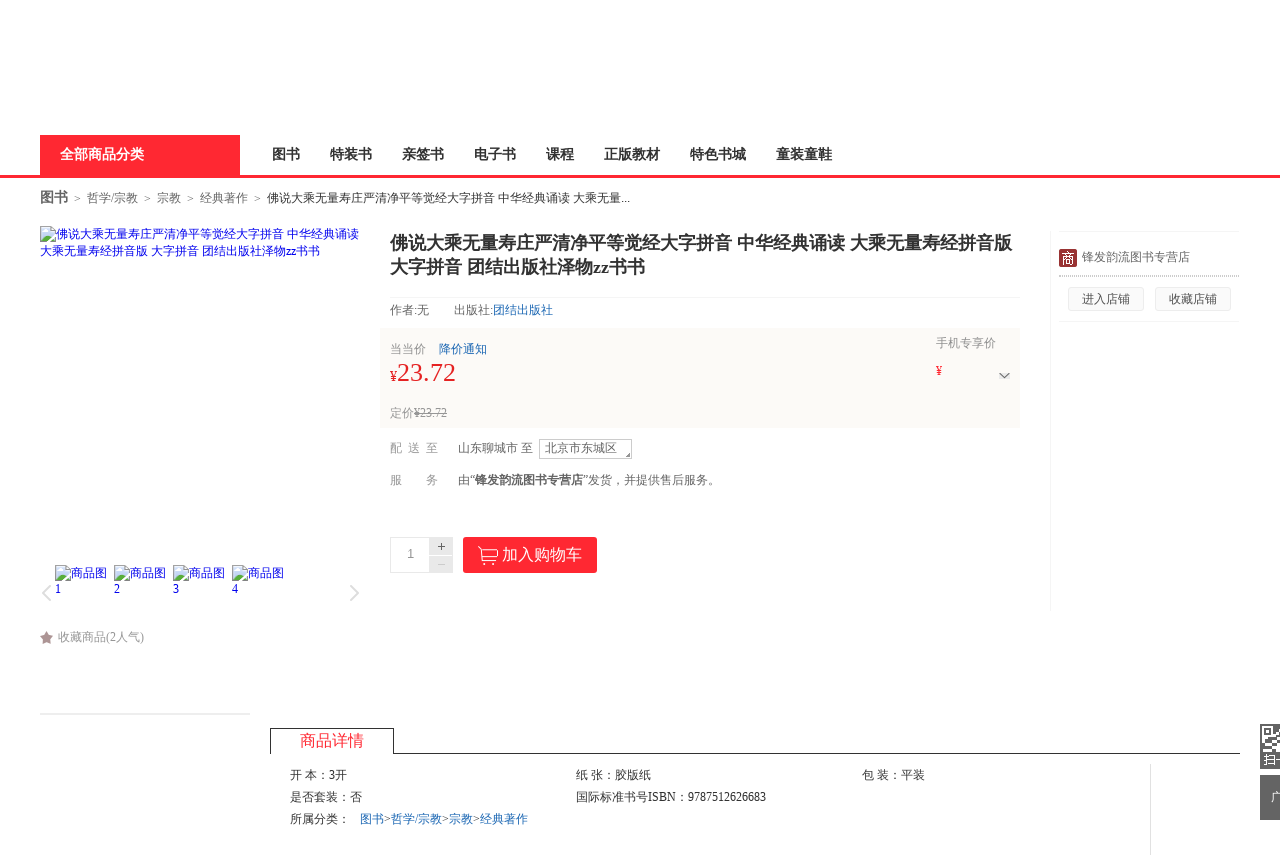

--- FILE ---
content_type: text/html; charset=GBK
request_url: https://product.dangdang.com/654646739.html
body_size: 34654
content:
<!DOCTYPE html>
<html>
<head>
    <title>《佛说大乘无量寿庄严清净平等觉经大字拼音 中华经典诵读 大乘无量寿经拼音版 大字拼音 团结出版社泽物zz书书》 【简介_书评_在线阅读】 - 当当 - 锋发韵流图书专营店</title>
    <meta http-equiv="X-UA-Compatible" content="IE=Edge">
<meta name="description" content="当当锋发韵流图书专营店在线销售正版《佛说大乘无量寿庄严清净平等觉经大字拼音 中华经典诵读 大乘无量寿经拼音版 大字拼音 团结出版社泽物zz书书》。最新《佛说大乘无量寿庄严清净平等觉经大字拼音 中华经典诵读 大乘无量寿经拼音版 大字拼音 团结出版社泽物zz书书》简介、书评、试读、价格、图片等相关信息，尽在DangDang.com，网购《佛说大乘无量寿庄严清净平等觉经大字拼音 中华经典诵读 大乘无量寿经拼音版 大字拼音 团结出版社泽物zz书书》，就上当当锋发韵流图书专营店。">
<meta charset="gbk">
<link href="/654646739.html" rel="canonical">
<link href="/??css/style.min.css,css/comment.min.css,css/iconfont.css?v=5038758981" rel="stylesheet" charset="gbk">
<script src="/??js/jquery.min.js,js/jcarousellite.min.js,js/jquery.lazyload.min.js,js/juicer.min.js,js/json2.min.js?v=7684169292" charset="gbk"></script>        <link href="//static.dangdang.com" rel="dns-prefetch">
    <link href="//a.dangdang.com" rel="dns-prefetch">
    <link href="//click.dangdang.com" rel="dns-prefetch">
    <link href="//databack.dangdang.com" rel="dns-prefetch">
    <link href="//img3.ddimg.cn" rel="dns-prefetch">
    <link href="//imip.dangdang.com" rel="dns-prefetch">
    <link href="//static.ddimg.cn" rel="dns-prefetch">
    <link href="//img30.ddimg.cn" rel="dns-prefetch">
    <link href="//img3x0.ddimg.cn" rel="dns-prefetch">
    <link href="//img31.ddimg.cn" rel="dns-prefetch">
    <link href="//img3x1.ddimg.cn" rel="dns-prefetch">
    <link href="//img32.ddimg.cn" rel="dns-prefetch">
    <link href="//img3x2.ddimg.cn" rel="dns-prefetch">
    <link href="//img33.ddimg.cn" rel="dns-prefetch">
    <link href="//img3x3.ddimg.cn" rel="dns-prefetch">
    <link href="//img34.ddimg.cn" rel="dns-prefetch">
    <link href="//img3x4.ddimg.cn" rel="dns-prefetch">
    <link href="//img35.ddimg.cn" rel="dns-prefetch">
    <link href="//img3x5.ddimg.cn" rel="dns-prefetch">
    <link href="//img36.ddimg.cn" rel="dns-prefetch">
    <link href="//img3x6.ddimg.cn" rel="dns-prefetch">
    <link href="//img37.ddimg.cn" rel="dns-prefetch">
    <link href="//img3x7.ddimg.cn" rel="dns-prefetch">
    <link href="//img38.ddimg.cn" rel="dns-prefetch">
    <link href="//img3x8.ddimg.cn" rel="dns-prefetch">
    <link href="//img39.ddimg.cn" rel="dns-prefetch">
    <link href="//img3x9.ddimg.cn" rel="dns-prefetch">
</head>
<body>

<script>
    var prodCurrItem = 0;
var prodSpuInfo = {"productId":"654646739","mainProductId":"654646739","productName":"\u4f5b\u8bf4\u5927\u4e58\u65e0\u91cf\u5bff\u5e84\u4e25\u6e05\u51c0\u5e73\u7b49\u89c9\u7ecf\u5927\u5b57\u62fc\u97f3 \u4e2d\u534e\u7ecf\u5178\u8bf5\u8bfb \u5927\u4e58\u65e0\u91cf\u5bff\u7ecf\u62fc\u97f3\u7248 \u5927\u5b57\u62fc\u97f3 \u56e2\u7ed3\u51fa\u7248\u793e\u6cfd\u7269zz\u4e66\u4e66","productSubName":"","url":"\/654646739.html","shopId":"23179","isCatalog":"0","isOverSea":"0","isWireless":"0","isPresent":"0","isVirtualProduct":"0","isSoldOut":"0","displayStatus":"0","categoryPath":"01.28.02.14.00.00","describeMap":"","categoryId":"51422","template":"publish","productType":"0","templateId":"49646","mediumId":"0","supId":"","pathName":"\u7ecf\u5178\u8457\u4f5c","isGiftPackaging":"0","isSupportReturnPolicy":"1","shopType":"0","energyLevel":"-1","icon":[],"ddShopId":"0","isShowOriginalPrice":"1","isRecyclable":"0","isShowRobot":"1","isPod":"0","podId":"0","isJit":"0","virtualProductType":"0","virtualProductSource":"0","virtualSubProducts":[],"eBookId":""};
var isDestAreaEmpty = 1;
    var isWidth = 1210 < screen.width;
    !isWidth && (document.body.className = 'narrow_page');
    var requestUrl = window.location.href;
    var point = '';
    if (requestUrl.indexOf("point") != -1) {
        point = requestUrl.substring(requestUrl.indexOf("point") + 6, requestUrl.lastIndexOf("point") + 5);
    }
    window.onunload = function () {
        window.scrollTo(0, 0);
    }

    var imipUrl = "//static.dangdang.com/imip/imip.js";
    var couponJs = "//static.ddimg.cn/js/coupon/autoActivity.js"
    var localUrl = '//' + window.location.host + '/index.php';
    var baseUrl = '//product.dangdang.com/';
    var reg = /\.dangdang\.com/;
    if (!window.localUrl.match(reg)) {
        var script = document.createElement("script");
        script.src = "/js/initCookie.js";
        $("head").append(script);
    }
</script>

<script src="/js/item.js" language="javaScript"></script>
<script>var accessbilityUrl = "//static.dangdang.com/fed/accessbility/1.0.0/accessbility.min.js";var accessbilitySwitch = "1";</script>
<script type="text/javascript" defer="" async="" src="//static.dangdang.com/js/header2012/pagetop_accessbility.min.js?v=20230626" ></script><script type="text/javascript">
    eval(function(p,a,c,k,e,r){e=function(c){return(c<a?'':e(parseInt(c/a)))+((c=c%a)>35?String.fromCharCode(c+29):c.toString(36))};if(!''.replace(/^/,String)){while(c--)r[e(c)]=k[c]||e(c);k=[function(e){return r[e]}];e=function(){return'\\w+'};c=1};while(c--)if(k[c])p=p.replace(new RegExp('\\b'+e(c)+'\\b','g'),k[c]);return p}('r(1c 1H=="O"){o U;(p(){o k={1d:"1I.1J",1e:\'1K\',D:\'O\',1f:\'O\'};k.1g={1h:0,1L:"",F:8,1i:p(a){o b=l.1h?"1M":"1N";o c="";P(o i=0;i<a.B*4;i++){c+=b.1j((a[i>>2]>>((i%4)*8+4))&1k)+b.1j((a[i>>2]>>((i%4)*8))&1k)}u c},1l:p(x,e){x[e>>5]|=1O<<((e)%32);x[(((e+1P)>>>9)<<4)+14]=e;o a=1Q;o b=-1R;o c=-1S;o d=1T;P(o i=0;i<x.B;i+=16){o f=a;o g=b;o h=c;o j=d;a=l.v(a,b,c,d,x[i+0],7,-1U);d=l.v(d,a,b,c,x[i+1],12,-1V);c=l.v(c,d,a,b,x[i+2],17,1W);b=l.v(b,c,d,a,x[i+3],22,-1X);a=l.v(a,b,c,d,x[i+4],7,-1Y);d=l.v(d,a,b,c,x[i+5],12,1Z);c=l.v(c,d,a,b,x[i+6],17,-24);b=l.v(b,c,d,a,x[i+7],22,-25);a=l.v(a,b,c,d,x[i+8],7,26);d=l.v(d,a,b,c,x[i+9],12,-27);c=l.v(c,d,a,b,x[i+10],17,-28);b=l.v(b,c,d,a,x[i+11],22,-29);a=l.v(a,b,c,d,x[i+12],7,2a);d=l.v(d,a,b,c,x[i+13],12,-2b);c=l.v(c,d,a,b,x[i+14],17,-2c);b=l.v(b,c,d,a,x[i+15],22,2d);a=l.w(a,b,c,d,x[i+1],5,-2e);d=l.w(d,a,b,c,x[i+6],9,-2f);c=l.w(c,d,a,b,x[i+11],14,2g);b=l.w(b,c,d,a,x[i+0],20,-2h);a=l.w(a,b,c,d,x[i+5],5,-2i);d=l.w(d,a,b,c,x[i+10],9,2j);c=l.w(c,d,a,b,x[i+15],14,-2k);b=l.w(b,c,d,a,x[i+4],20,-2l);a=l.w(a,b,c,d,x[i+9],5,2m);d=l.w(d,a,b,c,x[i+14],9,-2n);c=l.w(c,d,a,b,x[i+3],14,-2o);b=l.w(b,c,d,a,x[i+8],20,2p);a=l.w(a,b,c,d,x[i+13],5,-2q);d=l.w(d,a,b,c,x[i+2],9,-2r);c=l.w(c,d,a,b,x[i+7],14,2s);b=l.w(b,c,d,a,x[i+12],20,-2t);a=l.z(a,b,c,d,x[i+5],4,-2u);d=l.z(d,a,b,c,x[i+8],11,-2v);c=l.z(c,d,a,b,x[i+11],16,2w);b=l.z(b,c,d,a,x[i+14],23,-2x);a=l.z(a,b,c,d,x[i+1],4,-2y);d=l.z(d,a,b,c,x[i+4],11,2z);c=l.z(c,d,a,b,x[i+7],16,-2A);b=l.z(b,c,d,a,x[i+10],23,-2B);a=l.z(a,b,c,d,x[i+13],4,2C);d=l.z(d,a,b,c,x[i+0],11,-2D);c=l.z(c,d,a,b,x[i+3],16,-2E);b=l.z(b,c,d,a,x[i+6],23,2F);a=l.z(a,b,c,d,x[i+9],4,-2G);d=l.z(d,a,b,c,x[i+12],11,-2H);c=l.z(c,d,a,b,x[i+15],16,2I);b=l.z(b,c,d,a,x[i+2],23,-2J);a=l.A(a,b,c,d,x[i+0],6,-2K);d=l.A(d,a,b,c,x[i+7],10,2L);c=l.A(c,d,a,b,x[i+14],15,-2M);b=l.A(b,c,d,a,x[i+5],21,-2N);a=l.A(a,b,c,d,x[i+12],6,2O);d=l.A(d,a,b,c,x[i+3],10,-2P);c=l.A(c,d,a,b,x[i+10],15,-2Q);b=l.A(b,c,d,a,x[i+1],21,-2R);a=l.A(a,b,c,d,x[i+8],6,2S);d=l.A(d,a,b,c,x[i+15],10,-2T);c=l.A(c,d,a,b,x[i+6],15,-2U);b=l.A(b,c,d,a,x[i+13],21,2V);a=l.A(a,b,c,d,x[i+4],6,-2W);d=l.A(d,a,b,c,x[i+11],10,-2X);c=l.A(c,d,a,b,x[i+2],15,2Y);b=l.A(b,c,d,a,x[i+9],21,-2Z);a=l.C(a,f);b=l.C(b,g);c=l.C(c,h);d=l.C(d,j)}u V(a,b,c,d)},J:p(q,a,b,x,s,t){u l.C(l.1m(l.C(l.C(a,q),l.C(x,t)),s),b)},v:p(a,b,c,d,x,s,t){u l.J((b&c)|((~b)&d),a,b,x,s,t)},w:p(a,b,c,d,x,s,t){u l.J((b&d)|(c&(~d)),a,b,x,s,t)},z:p(a,b,c,d,x,s,t){u l.J(b^c^d,a,b,x,s,t)},A:p(a,b,c,d,x,s,t){u l.J(c^(b|(~d)),a,b,x,s,t)},1n:p(a){o b=V();o c=(1<<l.F)-1;P(o i=0;i<a.B*l.F;i+=l.F)b[i>>5]|=(a.30(i/l.F)&c)<<(i%32);u b},C:p(x,y){o a=(x&W)+(y&W);o b=(x>>16)+(y>>16)+(a>>16);u(b<<16)|(a&W)},1m:p(a,b){u(a<<b)|(a>>>(32-b))},1o:p(s){u l.1i(l.1l(l.1n(s),s.B*l.F))}};k.X={1p:p(a){o b=Y(a)+"=",Q=K.L.E(b),Z=1q;r(Q>-1){o c=K.L.E(";",Q);r(c==-1){c=K.L.B}Z=31(K.L.18(Q+b.B,c))}u Z},19:p(a,b,c,d,e,f){o g=Y(a)+"="+Y(b);r(c 33 N){g+="; 34="+c.36()}r(d){g+="; 37="+d}r(e){g+="; 38="+e}r(f){g+="; 39"}K.L=g},3a:p(a,b,c,d){l.19(a,"",G N(0),b,c,d)}};k.3b={3c:p(a){o b=G 3d();r(a.E("?")>0){o c=a.18(a.E("?")+1);r(c.E("#")>0){c=c.18(0,c.E("#"))}o d=c.1a("&");P(o i=0;i<d.B;i++){b[d[i].1a("=")[0]]=d[i].1a("=")[1]}}u b}};k.3e=p(a,b,c){r(a.1r){a.1r(b,c,1s)}R r(a.1t){a.1t("T"+b,c)}R{a["T"+b]=c}};k.3f=p(a,b,c){r(a.1u){a.1u(b,c,1s)}R r(a.1v){a.1v("T"+b,c)}R{a["T"+b]=1q}};k.3g=p(x){o a=3h(x);r(3i(a)){u 0.1w}o a=I.3j(x*1x)/1x;o b=a.3k();o c=b.E(\'.\');r(c<0){c=b.B;b+=\'.\'}3l(b.B<=c+2){b+=\'0\'}u b};k.1y=p(){o n=G N();o y=n.3m()+\'\';o m=n.3n()+1;r(m<10)m="0"+m;o d=n.3o();r(d<10)d="0"+d;o H=n.3p();r(H<10)H="0"+H;o M=n.3q();r(M<10)M="0"+M;o S=n.3r();r(S<10)S="0"+S;o a="1w"+n.3s();a=a.1b(a.B-3,3);o b=I.1z(1A+I.1B()*1C);o c=I.1z(1A+I.1B()*1C);o e=y+m+d+H+M+S+a+b+c+k.1e;o f=k.1g.1o(e);f=k.1D(f);u y+m+d+H+M+S+a+f+b+c};k.1D=p(a){o b=3t(a.1b(0,8),16);o c=3u(b).1b(0,6);o d=c.B;r(d<6){c+=k.1E(\'0\',I.3v(6-d))}u c};k.1E=p(a,b){u G V(b+1).3w(a)};k.1F=p(){o t=G N();u t.3x()};k.1G=p(){k.D=k.X.1p("D");r(1c k.D==\'O\'||!/^\\d{35}$/.3y(k.D)){o a=G N(3z,1,1);k.D=k.1y();k.X.19("D",k.D,a,"/",k.1d)}k.1f=k.1F()};U=k;U.1G()})()}',62,222,'|||||||||||||||||||||this|||var|function||if|||return|md5_ff|md5_gg|||md5_hh|md5_ii|length|safe_add|__permanent_id|indexOf|chrsz|new||Math|md5_cmn|document|cookie||Date|undefined|for|cookieStart|else||on|ddclick_head_functions|Array|0xFFFF|CookieUtil|encodeURIComponent|cookieValue|||||||||substring|set|split|substr|typeof|__cookieDomain|__ddclick_hash_key|__timestap|Md5Util|hexcase|binl2hex|charAt|0xF|core_md5|bit_rol|str2binl|hex_md5|get|null|addEventListener|false|attachEvent|removeEventListener|detachEvent|00|100|createPermanentID|floor|100000|random|900000|formatHashCode|str_repeat|initTime|init|ddclick_page_tracker|dangdang|com|DDClick521|b64pad|0123456789ABCDEF|0123456789abcdef|0x80|64|1732584193|271733879|1732584194|271733878|680876936|389564586|606105819|1044525330|176418897|1200080426|||||1473231341|45705983|1770035416|1958414417|42063|1990404162|1804603682|40341101|1502002290|1236535329|165796510|1069501632|643717713|373897302|701558691|38016083|660478335|405537848|568446438|1019803690|187363961|1163531501|1444681467|51403784|1735328473|1926607734|378558|2022574463|1839030562|35309556|1530992060|1272893353|155497632|1094730640|681279174|358537222|722521979|76029189|640364487|421815835|530742520|995338651|198630844|1126891415|1416354905|57434055|1700485571|1894986606|1051523|2054922799|1873313359|30611744|1560198380|1309151649|145523070|1120210379|718787259|343485551|charCodeAt|decodeURIComponent||instanceof|expires||toGMTString|path|domain|secure|unset|URLUtil|getKeyValueArray|Object|addEventHandler|removeEventHandler|changeTwoDecimal|parseFloat|isNaN|round|toString|while|getFullYear|getMonth|getDate|getHours|getMinutes|getSeconds|getMilliseconds|parseInt|String|abs|join|getTime|test|2020'.split('|'),0,{}))</script>
<script type="text/javascript">
function is_narrow(){
    var datanav="";
    if(screen.width < 1210){
       datanav='<li ><a name="nav1" href="https://book.dangdang.com/" target="_blank">图书</a></li><li ><a name="nav1" href="https://search.dangdang.com/?key=%CC%D8%D7%B0%CA%E9&act=input" target="_blank">特装书</a></li><li ><a name="nav1" href="https://category.dangdang.com/cp01.83.00.00.html" target="_blank">亲签书</a></li><li ><a name="nav1" href="http://e.dangdang.com/index_page.html" target="_blank">电子书</a></li><li ><a name="nav1" href="https://category.dangdang.com/cp01.76.00.00.html" target="_blank">课程</a></li><li ><a name="nav1" href="https://shop.dangdang.com/25161" target="_blank">正版教材</a></li><li ><a name="nav1" href="https://book.dangdang.com/20251009_guof" target="_blank">特色书城</a></li><li ><a name="nav1" href="http://category.dangdang.com/cid4004344.html" target="_blank">童装童鞋</a></li>';
    }else{
    datanav='<li ><a name="nav1" href="https://book.dangdang.com/" target="_blank">图书</a></li><li ><a name="nav1" href="https://search.dangdang.com/?key=%CC%D8%D7%B0%CA%E9&act=input" target="_blank">特装书</a></li><li ><a name="nav1" href="https://category.dangdang.com/cp01.83.00.00.html" target="_blank">亲签书</a></li><li ><a name="nav1" href="http://e.dangdang.com/index_page.html" target="_blank">电子书</a></li><li ><a name="nav1" href="https://category.dangdang.com/cp01.76.00.00.html" target="_blank">课程</a></li><li ><a name="nav1" href="https://shop.dangdang.com/25161" target="_blank">正版教材</a></li><li ><a name="nav1" href="https://book.dangdang.com/20251009_guof" target="_blank">特色书城</a></li><li ><a name="nav1" href="http://category.dangdang.com/cid4004344.html" target="_blank">童装童鞋</a></li>';
    }
    return datanav;
}
</script>
<link href="//static.dangdang.com/css/header2012/header_150803.css?20251111" rel="stylesheet" type="text/css">
<script charset="gb2312" type="text/javascript">var width = 1; narrow = 0;</script>
<script src="//static.dangdang.com/js/header2012/pagetop2015_0827.js?20251111" charset="gb2312" type="text/javascript"></script>
<script src="//static.dangdang.com/js/header2012/dd.menu-aim.js?20251111" charset="gb2312" type="text/javascript"></script>


<div id="hd">
<div id="tools">
<div class="tools">
<style>.ddnewhead_operate_nav img {display: inline;}</style>
<div class="ddnewhead_operate" dd_name="顶链接">
  <div style="float:right">
    <div class="new_head_znx" id="znx_content" style="display:none;float:left"></div>
    <div class="ddnewhead_welcome" display="none;" style="float:left">
      <span id="nickname"><span class="hi hi_none">欢迎光临当当，请</span><a
          href="https://login.dangdang.com/signin.aspx?returnurl=http%3A//www.dangdang.com/"
          class="login_link">登录</a><a href="https://login.dangdang.com/Register.aspx">免费注册</a></span>
      <div class="tel_pop" style="display:none" id="__ddnav_sjdd"
        onmouseover="showgaoji('a_phonechannel','__ddnav_sjdd');"
        onmouseout="hideotherchannel('a_phonechannel','__ddnav_sjdd');">
        <a target="_blank" href="http://t.dangdang.com/20130220_ydmr" class="title"><i
            class="icon_tel"></i>手机当当</a><i class="title_shadow"></i>
        <ul class="tel_pop_box">
          <li><a href="http://t.dangdang.com/20130220_ydmr" dd_name="手机二维码"><span>当当手机客户端</span><img
                src="//img3.ddimg.cn/00363/doc/erweima2.png"><span class="text">随手查订单<br>随时享优惠</span></a></li>
        </ul>
      </div>
    </div>
<ul class="ddnewhead_operate_nav" style="float:left"><li class="ddnewhead_cart"><a href="javascript:AddToShoppingCart(0);" name="购物车" dd_name="购物车">
<img src="https://platform-permanent.ddimg.cn/pt-front-cms-upload-file/2025/12/19/2025121912002032910.png" style="width: 15px;height: 14px;margin-right: 4px;position: relative;top: 2px;" />
购物车<b id="cart_items_count"></b></a></li><li class="wddd0"><a target="_blank" href="http://myhome.dangdang.com/myOrder" name="我的订单" dd_name="我的订单" id="a_wddd0channel"
>我的订单</a>


</li><li class="wdysf1"><a target="_blank" href="http://e.dangdang.com/booksshelf_page.html" name="我的云书房" dd_name="我的云书房" id="a_wdysf1channel"
>我的云书房</a>


</li><li class="wddd2"><a class="menu_btn" target="_blank" href="http://myhome.dangdang.com/" name="我的当当" dd_name="我的当当" id="a_wddd2channel"
onmouseover="showgaoji('a_wddd2channel','__ddnav_wddd2')" onmouseout="hideotherchannel('a_wddd2channel','__ddnav_wddd2');">我的当当</a>

    <ul class="ddnewhead_gcard_list" id="__ddnav_wddd2" onmouseover="showgaoji('a_wddd2channel','__ddnav_wddd2')"
    onmouseout="hideotherchannel('a_wddd2channel','__ddnav_wddd2');"><li>
    <a target="_blank" href="http://myhome.dangdang.com/mypoint?ref=my-0-L" name="mydd_4" dd_name="银铃铛抵现" rel="nofollow">银铃铛抵现</a>
</li><li>
    <a target="_blank" href="http://myhome.dangdang.com/myFavorite" name="mydd_4" dd_name="我的收藏" rel="nofollow">我的收藏</a>
</li><li>
    <a target="_blank" href="http://noncash.dangdang.com/balance/" name="mydd_4" dd_name="我的余额" rel="nofollow">我的余额</a>
</li><li>
    <a target="_blank" href="http://comment.dangdang.com/comment" name="mydd_4" dd_name="我的评论" rel="nofollow">我的评论</a>
</li><li>
    <a target="_blank" href="http://newaccount.dangdang.com/payhistory/mycoupon.aspx" name="mydd_4" dd_name="礼券/礼品卡" rel="nofollow">礼券/礼品卡</a>
</li> </ul>

</li><li class="ddpt3"><a target="_blank" href="http://t.dangdang.com/pintuan_list" name="当当拼团" dd_name="当当拼团" id="a_ddpt3channel"
>当当拼团</a>


</li><li class="qycg4"><a class="menu_btn" target="_blank" href="http://giftcard.dangdang.com/" name="企业采购" dd_name="企业采购" id="a_qycg4channel"
onmouseover="showgaoji('a_qycg4channel','__ddnav_qycg4')" onmouseout="hideotherchannel('a_qycg4channel','__ddnav_qycg4');">企业采购</a>

    <ul class="ddnewhead_gcard_list" id="__ddnav_qycg4" onmouseover="showgaoji('a_qycg4channel','__ddnav_qycg4')"
    onmouseout="hideotherchannel('a_qycg4channel','__ddnav_qycg4');"><li>
    <a target="_blank" href="http://b2b.dangdang.com/ddRegistered?custId=2c21d394a078586625dec5580df4f63f&sid=pc_8b1ba6ca9befd77f806ba23c7fed310a7c001a089742c9a5d1c9bf27c1bf1c98" name="mydd_4" dd_name="企业/馆配" rel="nofollow">企业/馆配</a>
</li><li>
    <a target="_blank" href="http://giftcard.dangdang.com/" name="mydd_4" dd_name="礼品卡采购" rel="nofollow">礼品卡采购</a>
</li><li>
    <a target="_blank" href="http://newaccount.dangdang.com/payhistory/mymoney.aspx" name="mydd_4" dd_name="礼品卡激活" rel="nofollow">礼品卡激活</a>
</li><li>
    <a target="_blank" href="http://help.dangdang.com/details/page24" name="mydd_4" dd_name="礼品卡使用" rel="nofollow">礼品卡使用</a>
</li><li>
    <a target="_blank" href="http://b2b.dangdang.com/" name="mydd_4" dd_name="分销/荐购" rel="nofollow">分销/荐购</a>
</li><li>
    <a target="_blank" href="http://giftcard.dangdang.com/goods?type=mall" name="mydd_4" dd_name="礼品卡专区" rel="nofollow">礼品卡专区</a>
</li> </ul>

</li><li class="khfw5"><a class="menu_btn" target="_blank" href="http://help.dangdang.com/index" name="客户服务" dd_name="客户服务" id="a_khfw5channel"
onmouseover="showgaoji('a_khfw5channel','__ddnav_khfw5')" onmouseout="hideotherchannel('a_khfw5channel','__ddnav_khfw5');">客户服务</a>

    <ul class="ddnewhead_gcard_list" id="__ddnav_khfw5" onmouseover="showgaoji('a_khfw5channel','__ddnav_khfw5')"
    onmouseout="hideotherchannel('a_khfw5channel','__ddnav_khfw5');"><li>
    <a target="_blank" href="http://help.dangdang.com/index" name="mydd_4" dd_name="帮助中心" rel="nofollow">帮助中心</a>
</li><li>
    <a target="_blank" href="http://return.dangdang.com/reverseapplyselect.aspx" name="mydd_4" dd_name="自助退换货" rel="nofollow">自助退换货</a>
</li><li>
    <a target="_blank" href="http://order.dangdang.com/InvoiceApply/InvoiceOnlineReissue.aspx" name="mydd_4" dd_name="自助发票" rel="nofollow">自助发票</a>
</li><li>
    <a target="_blank" href="http://help.dangdang.com/details/page206" name="mydd_4" dd_name="联系客服" rel="nofollow">联系客服</a>
</li><li>
    <a target="_blank" href="http://help.dangdang.com/details/page206" name="mydd_4" dd_name="我要投诉" rel="nofollow">我要投诉</a>
</li> </ul>

</li></ul>
      </div>
    </div>
  </div>
</div>
<div id="header_end"></div>
<!--CreateDate  2026-01-18 13:30:01--><div style="position:relative;" class="logo_line_out" ddaccregion="mutual">
<div class="logo_line" dd_name="搜索框">
    <div class="logo"><img src="https://platform-permanent.ddimg.cn/pt-front-cms-upload-file/2025/12/18/2025121814464873534.png" usemap="#logo_link"/>
                         <map name="logo_link" id="logo_link" dd_name="logo区" ><area shape="rect" coords="0,18,200,93" href="http://www.dangdang.com" title="当当" onfocus="this.blur();" tabindex="-1">
                         <area shape="rect" coords="200,18,320,93" href="http://www.dangdang.com/" title="当当" target="_blank" onfocus="this.blur();" tabindex="-1"></map></div>
    <div class="search">
        <form action="//search.dangdang.com" name="searchform"  id="form_search_new" onsubmit="return searchsubmit();"  method="GET">
            <label  for="key_S" class="label_search" id="label_key" onclick="this.style.color='rgb(255, 255, 255)';" style="visibility: visible; color: rgb(102, 102, 102);" >骆驼祥子</label>
            <input type="text" class="text gray"  name="key" ID="key_S" autocomplete="off" onclick="key_onclick(event);" onfocus="key_onfocus(event);"  onblur="key_onblur();" onbeforepaste="onpaste_search();"/><a href="javascript:void(0);" onclick="clearkeys();" class="del-keywords" tabindex="-1"></a><span class="select"  onmouseover="allCategoryShow();"  onmouseleave="allCategoryHide();" onmouseout='if("\v"!="v"){ allCategoryHide();}'><span id="Show_Category_Name" dd_name="全部分类">全部分类</span><span class="icon"></span>
                <div id="search_all_category" class="select_pop" style="height:0px;padding: 0px;border-width: 0px;" dd_name="搜索分类">
                    <a href="javascript:void(0);" onclick="selectCategory('',this);" ><span id="Show_Category_Name" dd_name="全部分类" tabindex="-1">全部分类</span></a>
                                        <a href="javascript:void(0);" onclick="selectCategory('100000',this);" dd_name="尾品汇"><span>尾品汇</span></a>
                                        <a href="javascript:void(0);" onclick="selectCategory('01.00.00.00.00.00',this);" dd_name="图书"><span>图书</span></a>
                                        <a href="javascript:void(0);" onclick="selectCategory('98.00.00.00.00.00',this);" dd_name="电子书"><span>电子书</span></a>
                                        <a href="javascript:void(0);" onclick="selectCategory('03.00.00.00.00.00',this);" dd_name="音像"><span>音像</span></a>
                                        <a href="javascript:void(0);" onclick="selectCategory('05.00.00.00.00.00',this);" dd_name="影视"><span>影视</span></a>
                                        <a href="javascript:void(0);" onclick="selectCategory(4002074,this);" dd_name="时尚美妆"><span>时尚美妆</span></a>
                                        <a href="javascript:void(0);" onclick="selectCategory(4001940,this);" dd_name="母婴用品"><span>母婴用品</span></a>
                                        <a href="javascript:void(0);" onclick="selectCategory(4002061,this);" dd_name="玩具"><span>玩具</span></a>
                                        <a href="javascript:void(0);" onclick="selectCategory(4004866,this);" dd_name="孕婴服饰"><span>孕婴服饰</span></a>
                                        <a href="javascript:void(0);" onclick="selectCategory(4004344,this);" dd_name="童装童鞋"><span>童装童鞋</span></a>
                                        <a href="javascript:void(0);" onclick="selectCategory(4003900,this);" dd_name="家居日用"><span>家居日用</span></a>
                                        <a href="javascript:void(0);" onclick="selectCategory(4003760,this);" dd_name="家具装饰"><span>家具装饰</span></a>
                                        <a href="javascript:void(0);" onclick="selectCategory(4003844,this);" dd_name="服装"><span>服装</span></a>
                                        <a href="javascript:void(0);" onclick="selectCategory(4003872,this);" dd_name="鞋"><span>鞋</span></a>
                                        <a href="javascript:void(0);" onclick="selectCategory(4001829,this);" dd_name="箱包皮具"><span>箱包皮具</span></a>
                                        <a href="javascript:void(0);" onclick="selectCategory(4003639,this);" dd_name="手表饰品"><span>手表饰品</span></a>
                                        <a href="javascript:void(0);" onclick="selectCategory(4003728,this);" dd_name="运动户外"><span>运动户外</span></a>
                                        <a href="javascript:void(0);" onclick="selectCategory(4002429,this);" dd_name="汽车用品"><span>汽车用品</span></a>
                                        <a href="javascript:void(0);" onclick="selectCategory(4002145,this);" dd_name="食品"><span>食品</span></a>
                                        <a href="javascript:void(0);" onclick="selectCategory(4006497,this);" dd_name="手机通讯"><span>手机通讯</span></a>
                                        <a href="javascript:void(0);" onclick="selectCategory(4003613,this);" dd_name="数码影音"><span>数码影音</span></a>
                                        <a href="javascript:void(0);" onclick="selectCategory(4003819,this);" dd_name="电脑办公"><span>电脑办公</span></a>
                                        <a href="javascript:void(0);" onclick="selectCategory(4007241,this);" dd_name="大家电"><span>大家电</span></a>
                                        <a href="javascript:void(0);" onclick="selectCategory(4001001,this);" dd_name="家用电器"><span>家用电器</span></a>
                                    </div>
            </span>
            <input type="hidden" id="default_key" value="骆驼祥子"/>
            <input type="hidden" id="default_key_link" value="https://search.dangdang.com/?key=%C2%E6%CD%D5%CF%E9%D7%D3&act=input" mid1_value="1" api_step="d"/>
            <input type="submit" id="search_btn" dd_name="搜索按钮"  style="display:none"/>
            <input id="SearchFromTop" style="display:none" type="hidden" name="SearchFromTop" value="1"/>
            <input type="button" id="suggest_product_btn" name="suggestproduct_btn"  style="display:none" onclick="void(0)"/>
            <input type="button" id="suggest_class_btn" name="suggestclass_btn"  style="display:none" onclick="void(0)"/>
            <input type="submit" id="suggest_searchkey_btn" name="suggestsearchkey_btn"  style="display:none" dd_name="搜索按钮"/>
            <input type="hidden" id="catalog_S" name="catalog" value="" >
            <input type="button" class="button" dd_name="搜索按钮" onclick="javascript:document.getElementById('search_btn').click();"/>
        </form>
    </div>
    <div class="search_bottom">
        <div class="search_hot">热搜: <a href="https://search.dangdang.com/?key=%D6%D0%B9%FA%B4%AB%CD%B3%BD%DA%C8%D5&act=input" name="hotword" target="_blank">中国传统节日</a><a href="https://search.dangdang.com/?key=5%C3%EB%B7%A8%D4%F2&act=input" name="hotword" target="_blank">5秒法则</a><a href="https://search.dangdang.com/?key=%BF%E7%C9%BD%BA%A3&act=input" name="hotword" target="_blank">跨山海</a><a href="https://search.dangdang.com/?key=%B9%CA%B9%AC%C8%D5%C0%FA&act=input" name="hotword" target="_blank">故宫日历</a><a href="https://search.dangdang.com/?key=%B0%B2%CA%B7%D6%AE%C2%D2&act=input" name="hotword" target="_blank">安史之乱</a><a href="https://book.dangdang.com/20220907_3d2t" name="hotword" target="_blank">9.9元包邮</a></div>
        <a href="http://search.dangdang.com/advsearch" class="search_advs" target="_blank" name="ddnav_adv_s" dd_name="高级搜索">高级搜索</a>
    </div>
    <div id="suggest_key" class="suggest_key" style="display:none;" ></div>
    <div class="ddnew_cart"><a href="javascript:AddToShoppingCart(0);" name="购物车" dd_name="购物车"><i class="icon_card"></i>购物车<b id="cart_items_count"></b></a></div>
    <div class="ddnew_order"><a target="_blank" href="http://myhome.dangdang.com/myOrder" name="我的订单" dd_name="我的订单" rel="nofollow">我的订单<b id="unpaid_num" style="color:#ff2832;font:bold 12px Arial;"></b></a></div>
</div>
</div><div class="nav_top" dd_name="一级导航条">
<div class="nav_top">
    <ul>
        <li class="all"><a href="http://category.dangdang.com/?ref=www-0-C" id="a_category" name="cate" class="sort_button" onmouseover=showCategory('a_category','__ddnav_sort','//static.dangdang.com/js/header2012/categorydata_new.js?20251111'); onmouseout=closeCategory('__ddnav_sort'); dd_name="全部商品分类" target="_blank">全部商品分类</a></li>
        <script language="javascript">document.write(is_narrow());</script>
    </ul>
</div>
</div><div class="home_nav_l_box">
<div class="home_nav_l" id="nav_l" style="display:none;">

<div class="new_pub_nav_box"  dd_name="左侧分类导航" style="display:none;" id="__ddnav_sort" onmouseover="showdiv(event,'__ddnav_sort');" onmouseout="hiddenCategory(event,'__ddnav_sort');">
    <span class="new_pub_line_a"></span>
    <span class="new_pub_line_b"></span>
    <div class="new_pub_nav_shadow" id="menu_list">
		<ul class="new_pub_nav" id="menulist_content">
            			<li class="n_b first"  dd_name="图书童书"  id="li_label_1" data-submenu-id="__ddnav_sort1" data_index="1" data_key="1000000" data_type="'goods'" >
                <span class="nav" id="categoryh_1">
                    <a name="newcate1"  dd_name="图书" id="cate_29829" href="https://book.dangdang.com/" target="_blank">图书</a>、<a name="newcate1"  dd_name="童书" id="cate_29830" href="https://book.dangdang.com/children?ref=book-01-A" target="_blank">童书</a></span><span class="sign"></span>
            </li>
            			<li class="n_b"  dd_name="电子书"  id="li_label_2" data-submenu-id="__ddnav_sort2" data_index="2" data_key="1000001" data_type="'book'" >
                <span class="nav" id="categoryh_2">
                    <a name="newcate2"  dd_name="电子书" id="cate_29956" href="http://e.dangdang.com/index_page.html" target="_blank">电子书</a></span><span class="sign"></span>
            </li>
            			<li class="n_b"  dd_name="创意文具"  id="li_label_3" data-submenu-id="__ddnav_sort3" data_index="3" data_key="1000002" data_type="'goods'" >
                <span class="nav" id="categoryh_3">
                    <a name="newcate3"  dd_name="创意文具" id="cate_30026" href="https://search.dangdang.com/?key=%B4%B4%D2%E2%CE%C4%BE%DF&act=input" target="_blank">创意文具</a></span><span class="sign"></span>
            </li>
            			<li class="n_b"  dd_name="服饰内衣"  id="li_label_4" data-submenu-id="__ddnav_sort4" data_index="4" data_key="1000003" data_type="'goods'" >
                <span class="nav" id="categoryh_4">
                    <a name="newcate4"  dd_name="服饰" id="cate_30130" href="http://category.dangdang.com/cid4003844.html" target="_blank">服饰</a>、<a name="newcate4"  dd_name="内衣" id="cate_30131" href="http://category.dangdang.com/cid10010337.html" target="_blank">内衣</a></span><span class="sign"></span>
            </li>
            			<li class="n_b"  dd_name="运动户外"  id="li_label_5" data-submenu-id="__ddnav_sort5" data_index="5" data_key="1000004" data_type="'goods'" >
                <span class="nav" id="categoryh_5">
                    <a name="newcate5"  dd_name="运动户外" id="cate_30193" href="https://search.dangdang.com/?key=%D4%CB%B6%AF%BB%A7%CD%E2&act=input&category_id=4003728&type=4003728" target="_blank">运动户外</a></span><span class="sign"></span>
            </li>
            			<li class="n_b"  dd_name="孕婴童"  id="li_label_6" data-submenu-id="__ddnav_sort6" data_index="6" data_key="1000005" data_type="'goods'" >
                <span class="nav" id="categoryh_6">
                    <a name="newcate6"  dd_name="孕" id="cate_30241" href="https://category.dangdang.com/cid4004866.html" target="_blank">孕</a>、<a name="newcate6"  dd_name="婴" id="cate_30242" href="https://category.dangdang.com/cid4001940.html" target="_blank">婴</a>、<a name="newcate6"  dd_name="童" id="cate_30243" href="https://category.dangdang.com/cid4004344.html" target="_blank">童</a></span><span class="sign"></span>
            </li>
            			<li class="n_b"  dd_name="家居家纺"  id="li_label_7" data-submenu-id="__ddnav_sort7" data_index="7" data_key="1000006" data_type="'goods'" >
                <span class="nav" id="categoryh_7">
                    <a name="newcate7"  dd_name="家居" id="cate_30297" href="https://search.dangdang.com/?key=%BC%D2%BE%D3&act=input&category_id=4003900&type=4003900" target="_blank">家居</a>、<a name="newcate7"  dd_name="家纺" id="cate_30298" href="https://search.dangdang.com/?key=%BC%D2%B7%C4&act=input&category_id=4003900&type=4003900" target="_blank">家纺</a></span><span class="sign"></span>
            </li>
            			<li class="n_b"  dd_name="家具家装"  id="li_label_8" data-submenu-id="__ddnav_sort8" data_index="8" data_key="1000007" data_type="'goods'" >
                <span class="nav" id="categoryh_8">
                    <a name="newcate8"  dd_name="家具" id="cate_30351" href="http://category.dangdang.com/cid4004162.html" target="_blank">家具</a>、<a name="newcate8"  dd_name="家装" id="cate_30352" href="http://category.dangdang.com/cid4009484.html" target="_blank">家装</a></span><span class="sign"></span>
            </li>
            			<li class="n_b"  dd_name="食品茶酒"  id="li_label_9" data-submenu-id="__ddnav_sort9" data_index="9" data_key="1000008" data_type="'goods'" >
                <span class="nav" id="categoryh_9">
                    <a name="newcate9"  dd_name="食品" id="cate_30416" href="https://search.dangdang.com/?key=%CA%B3%C6%B7&act=input&category_id=4002145&type=4002145" target="_blank">食品</a>、<a name="newcate9"  dd_name="茶酒" id="cate_30417" href="http://category.dangdang.com/cid4005722.html" target="_blank">茶酒</a></span><span class="sign"></span>
            </li>
            			<li class="n_b"  dd_name="家用电器"  id="li_label_10" data-submenu-id="__ddnav_sort10" data_index="10" data_key="1000009" data_type="'goods'" >
                <span class="nav" id="categoryh_10">
                    <a name="newcate10"  dd_name="家用电器" id="cate_30440" href="https://search.dangdang.com/?key=%BC%D2%D3%C3%B5%E7%C6%F7&act=input&category_id=4001001&type=4001001" target="_blank">家用电器</a></span><span class="sign"></span>
            </li>
            			<li class="n_b"  dd_name="当当礼品卡"  id="li_label_11" data-submenu-id="__ddnav_sort11" data_index="11" data_key="1000010" data_type="'goods'" >
                <span class="nav" id="categoryh_11">
                    <a name="newcate11"  dd_name="当当礼品卡" id="cate_30479" href="http://giftcard.dangdang.com/" target="_blank">当当礼品卡</a></span><span class="sign"></span>
            </li>
            		</ul>
                <div class="new_pub_nav_pop" style="display: none;" id="__ddnav_sort1"></div>
                <div class="new_pub_nav_pop" style="display: none;" id="__ddnav_sort2"></div>
                <div class="new_pub_nav_pop" style="display: none;" id="__ddnav_sort3"></div>
                <div class="new_pub_nav_pop" style="display: none;" id="__ddnav_sort4"></div>
                <div class="new_pub_nav_pop" style="display: none;" id="__ddnav_sort5"></div>
                <div class="new_pub_nav_pop" style="display: none;" id="__ddnav_sort6"></div>
                <div class="new_pub_nav_pop" style="display: none;" id="__ddnav_sort7"></div>
                <div class="new_pub_nav_pop" style="display: none;" id="__ddnav_sort8"></div>
                <div class="new_pub_nav_pop" style="display: none;" id="__ddnav_sort9"></div>
                <div class="new_pub_nav_pop" style="display: none;" id="__ddnav_sort10"></div>
                <div class="new_pub_nav_pop" style="display: none;" id="__ddnav_sort11"></div>
            </div>
</div>
</div>
</div>
</div>
<script type="text/javascript">
var newsuggesturl = "//schprompt.dangdang.com/suggest_new.php?";
var nick_num = 1;
initHeaderOperate();Suggest_Initialize("key_S");
if(!window.onload){
    window.onload=function(){if(sug_gid("label_key").style.visibility=="visible")sug_gid(search_input_id).value="";}
}else{
    var funcload=window.onload;
    window.onload=function(){funcload();if(sug_gid("label_key").style.visibility=="visible")sug_gid(search_input_id).value="";}
}
ddmenuaim(document.getElementById("menulist_content"),{activate: activateSubmenu,deactivate: deactivateSubmenu});
</script><!--DOC-HEAD-END--><div class="product_wrapper" ddaccfilter="1">
    <div id="ad_cpt_top_51422" class="topbanner_all" ddaccregion="slist"></div>    <!-- 面包屑 begin -->

<div ddaccregion="slist" class="breadcrumb" id="breadcrumb" dd_name="顶部面包屑导航" ddt-area="000">
    <a href='http://book.dangdang.com/' name='__Breadcrumb_pub' target='_blank' class='domain'><b>图书</b></a><span class="gt">&gt;</span><a href='http://category.dangdang.com/cp01.28.00.00.00.00.html' name='__Breadcrumb_pub' target='_blank'>哲学/宗教</a><span class="gt">&gt;</span><a href='http://category.dangdang.com/cp01.28.02.00.00.00.html' name='__Breadcrumb_pub' target='_blank'>宗教</a><span class="gt">&gt;</span><a href='http://category.dangdang.com/cp01.28.02.14.00.00.html' name='__Breadcrumb_pub' target='_blank'>经典著作</a><span class="gt">&gt;</span><span>佛说大乘无量寿庄严清净平等觉经大字拼音&nbsp;中华经典诵读&nbsp;大乘无量<span class='dot'>...</span></span>
    <div class="outlets" style="display:none" id="bread-crumb-outlets">
        <a class="o_close hidden" style="display: none;"></a>
        <a class="o_icon" href=" http://v.dangdang.com/" title="尾品汇" target="_blank" name="go_outlets">
            <img src="images/outlets.png" alt="尾品汇">
        </a>
        <a class="o_banner hidden" id="olbp" href=" http://v.dangdang.com/17862_3533_1" target="_blank" name="Go_pinpai" style="display: none;">
            <img src="" class="J-outlets-img">
        </a>
    </div>
</div>

<!-- 面包屑 end -->
    <!-- 图书展示区 begin -->
    <div class="product_main clearfix" dd_name="单品区域" ddaccregion="slist">
        <div class="pic_info">
            <!-- 大图区开始 -->

<div class="pic" id="largePicDiv">
    <a href="javascript:;" dd_name="大图" class="img">
                <img id="largePic" alt="佛说大乘无量寿庄严清净平等觉经大字拼音 中华经典诵读 大乘无量寿经拼音版 大字拼音 团结出版社泽物zz书书&#10;"
             src="//img3m9.ddimg.cn/32/4/654646739-1_w_1.jpg"
            
                            width="320" height="320"
                    />
        <div id="moveMask" class="zoom_pup" style='position: absolute;background: url(images/zoom_pup.png);display:none'></div>
        <div id="deposit-icon" class="deposit_icon" style="display: none"></div>
    </a>
    <div style="display:none" id="promo-icon-tpl">
        <script type="text/html" data-type="flash">
            <object classid="clsid:D27CDB6E-AE6D-11cf-96B8-444553540000" codebase="http://download.macromedia.com/pub/shockwave/cabs/flash/swflash.cab#version=9,0,28,0" width="68" height="68">
                <param name="movie" value="${url}">
                <param name="quality" value="high">
                <param name="FlashVars" value="discount=${discount}">
                <param name="wmode" value="transparent">
                <embed src="${url}" quality="high" wmode="transparent" pluginspage="http://www.adobe.com/shockwave/download/download.cgi?P1_Prod_Version=ShockwaveFlash" type="application/x-shockwave-flash" width="68" height="68">
            </object>
        </script>
        <script type="text/html" data-type="ordinary">
            background:url(${url}) no-repeat;height:68px;width:68px;_background-image:none;_filter:progid:DXImageTransform.Microsoft.AlphaImageLoader(src='${url}',sizingMethod='noscale');
        </script>
    </div>

            <a href="javascript:;" class="icon_online" target="_blank" id="read-online" style="display:none" dd_name="在线试读">在线试读</a>
    
    <div class="big_pic" style="display: none;" id="detailPicDiv">
        <img src="//img3m9.ddimg.cn/32/4/654646739-1_u_1.jpg"
             alt="佛说大乘无量寿庄严清净平等觉经大字拼音 中华经典诵读 大乘无量寿经拼音版 大字拼音 团结出版社泽物zz书书&#10;"
             height="800" width="800" id="detailPic">
    </div>

            <img id="main_img_lable" class="cool_label_80" style="display:none;" src="">
    
</div>

<div class="sale_lable" id="icon_label">
    <img src="">
    <p class="cuxiao_word "></p>
</div>

<div class="dp_slide">
    <a id="pre_slide" href="javascript:;" title="点击此链接向左翻页" class="mainimg_fy prev  prev_none" style="z-index:100"></a>
    <a id="next_slide" title="点击此链接向右翻页"  href="javascript:;"
       class="mainimg_fy next prev_none" style="z-index:100"></a>
    <div class="dp_slide_box" id="main-img-slide">
        <ul id="main-img-slider" style="z-index:20">

                                                <li><a href="javascript:;" data-imghref="//img3m9.ddimg.cn/32/4/654646739-1_u_1.jpg"><img src="//img3m9.ddimg.cn/32/4/654646739-1_x_1.jpg" title="商品图1"></a></li>
                                    <li><a href="javascript:;" data-imghref="//img3m9.ddimg.cn/32/4/654646739-2_u_1.jpg"><img src="//img3m9.ddimg.cn/32/4/654646739-2_x_1.jpg" title="商品图2"></a></li>
                                    <li><a href="javascript:;" data-imghref="//img3m9.ddimg.cn/32/4/654646739-3_u_1.jpg"><img src="//img3m9.ddimg.cn/32/4/654646739-3_x_1.jpg" title="商品图3"></a></li>
                                    <li><a href="javascript:;" data-imghref="//img3m9.ddimg.cn/32/4/654646739-4_u_1.jpg"><img src="//img3m9.ddimg.cn/32/4/654646739-4_x_1.jpg" title="商品图4"></a></li>
                                    </ul>
    </div>

</div>
<div class="share_div clearfix">
    <!-- 分享入口下线 display: none -->
    <div class="share_icon" id="share_div" dd_name="分享" style="display: none">
        <a href="javascript:;" class="btn_fxd"><i></i>分享</a> <!-- 回调分享数据 -->
        <ul id="share-url" style="display:none">
            <li data-dstweb='qqzone' dd_name="分享到QQ空间" dd_name="分享到QQ空间"><a class="share_qzone" title="qq空间" href="javascript:;"></a></li>
            <li data-dstweb='sina' dd_name="分享到新浪微博" dd_name="分享到新浪微博"><a class="share_sina" title="新浪微博" name="__sina" href="javascript:;"></a></li>
        </ul>
    </div>
        <span class="btn_sjf" id="points-tag" rel="nofollow" dd_name="送银铃铛" style="display: none">
                    <i></i>送银铃铛<a href="http://help.dangdang.com/details/page52" target="_blank" id="pointsTag" name="__operation_jifen" rel="nofollow"></a>
                </span>
    <a href="javascript:;" class="btn_scsp" title="收藏" dd_name="收藏商品" data-prd="654646739" id="collect_left"
       dd_name="收藏商品"><i></i>收藏商品(2人气)    </a>
</div>
<div class="masks" id="modalMainImg" style="display:none">
    <div class="masks_bg" id="masks_modalMainImg_bg">
    </div>
    <div class="large_image">
        <a href="javascript:;" class="close" id="masksClose"></a>
        <div onselectstart="return false;" unselectable="on" class="large_image_pic">
            <div class="large_l" id="mask-left">
            </div>
            <div class="large_r" id="mask-right">
            </div>
                            <img alt="" src="//img3m9.ddimg.cn/32/4/654646739-1_u_1.jpg" title="" id="modalBigImg">
            <!--            <img alt="" src="--><!--" title="" id="modalBigImg">-->
        </div>
        <div class="large_wrap_right">
            <a href="javascript:;" class="btn_a prev" id="mask-up"></a>
            <a href="javascript:;" class="btn_a next" id="mask-down"></a>
            <div class="img_list" id="mask-small-list">
                <ul id="mask-small-list-slider">

<!--                    --><!--                        <li><a href="javascript:;" data-imghref="--><!--">-->
<!--                                <img src="--><!--">-->
<!--                            </a></li>-->
<!--                    -->                                                                        <li><a href="javascript:;" data-imghref="//img3m9.ddimg.cn/32/4/654646739-1_u_1.jpg"><img src="//img3m9.ddimg.cn/32/4/654646739-1_x_1.jpg"></a></li>
                                                    <li><a href="javascript:;" data-imghref="//img3m9.ddimg.cn/32/4/654646739-2_u_1.jpg"><img src="//img3m9.ddimg.cn/32/4/654646739-2_x_1.jpg"></a></li>
                                                    <li><a href="javascript:;" data-imghref="//img3m9.ddimg.cn/32/4/654646739-3_u_1.jpg"><img src="//img3m9.ddimg.cn/32/4/654646739-3_x_1.jpg"></a></li>
                                                    <li><a href="javascript:;" data-imghref="//img3m9.ddimg.cn/32/4/654646739-4_u_1.jpg"><img src="//img3m9.ddimg.cn/32/4/654646739-4_x_1.jpg"></a></li>
                                            
                </ul>
            </div>
        </div>
    </div>
</div>
<!-- 大图区结束 -->        </div>
        <div class="show_info">
                            <div class="sale_box clearfix">
                    <div class="sale_box_left" id="product_info">
                        <!-- 标题区begin -->
                        <div class="name_info" ddt-area="001">
    <!-- 主标题 -->
    <h1 title="佛说大乘无量寿庄严清净平等觉经大字拼音 中华经典诵读 大乘无量寿经拼音版 大字拼音 团结出版社泽物zz书书">
                                        佛说大乘无量寿庄严清净平等觉经大字拼音 中华经典诵读 大乘无量寿经拼音版 大字拼音 团结出版社泽物zz书书    </h1>
    <!-- 副标题、促销语 -->
    <h2>
                <span class="head_title_name" title="&nbsp;&nbsp;">
    		    	</span>
    	<span class="hot" title="&nbsp;&nbsp;">
    		        </span>
        <span class="yushou" id="presale-title">

        </span>
    </h2>
</div>                        <!-- 标题区 end-->
                        <!-- 出版物begin -->
                        <!-- 图书信息区 -->
<div class="messbox_info">
	<span class="t1" id="author" dd_name="作者" ddt-area="002">作者:无</span><span class="t1" dd_name="出版社" ddt-area="003">出版社:<a href="http://search.dangdang.com/?key3=%CD%C5%BD%E1%B3%F6%B0%E6%C9%E7&medium=01&category_path=01.00.00.00.00.00" target="_blank" dd_name="出版社">团结出版社</a></span>    <!-- 评论数 -->
    <div class="pinglun clearfix">
    	<!-- 排名 -->
                <span class="t1" id="pubbang" style="display:none" dd_name="图书排行榜排名"></span>
                <!-- 星级 -->
        <span class="t1" id="messbox_info_comm_num" style="display:none">
            <span class="star_box">
                <span class="star" style="width:0%"></span>
            </span>
            <a href="javascript:void(0)" id="comm_num_down" dd_name="评论数">9</a>条评论
        </span>
<!--        <a href="javascript:;" class="score write_comment" id="w-comment">我要写评论</a>-->
    </div>
</div>                        <!-- 出版物 end-->
                        <!-- 价格区begin -->
                            <input type="hidden" id="nowPrice" value="">
    <input type="hidden" id="productId" value="">
    <input type="hidden" id="shopId" value="">
    <input type="hidden" id="shopType" value="">
    <input type="hidden" id="categoryPath" value="">
    <input type="hidden" id="productName" value="">
    <div class="masks" style="display: none;" id="price_down_masks">
        <iframe></iframe>
    </div>
    <!-- 定金预售价格区开始 -->
    <div class="price_dp" id="price-dp" style="display: none">
        <div class="dj_deposit">定金</div>
        <span class="dj_rule" id="dj-rule">预售说明</span>
    </div>
    <div class="pro_masks" id="deposit-presale-rule" style="display:none">
        <div class="daohuo_pop price_dp_info">
            <h3>预售规则
                <a href="javascript:;" class="close">关闭</a>
            </h3>
            <div class="daohuo_info" style="display: block;" id="price_down_w"></div>
        </div>
    </div>
    <!-- 定金预售价格区结束 -->
    <div class="price_info clearfix" id="price-info">
        <!-- 手机专享价 -->
        <div class="price_ph" id="mobile-price" style="display:block">
            <p class="t">手机专享价</p>
            <p class="pr">
                <span class="yen">&yen;</span>
            </p>
            <div class="price_ph_erwei"><i></i><img class="ph_erwei" src=""></div>
            <div class="price_ph_pintuan"><i class="close"></i><p>微信扫码 立享拼团价</p><img class="pintuan_juhuama" src=""></div>
        </div>
        <!-- 手机专享价 end -->

        <div class="price_pc" id="pc-price">
            <div style="width:206px;height: 64px;">
            <div class="price_d">
                <p class="t">
                    <span  id="dd-price-text">当当价</span>
                    <a href="javascript:void(0);" class="price_down_remind score write_comment" id="price_down">降价通知</a>
                </p>
                <p id="dd-price">
                    <span class="yen">&yen;</span>23.72                </p>
            </div>
            
                        <div class="price_zhe" id="dd-zhe"></div>
                        </div>
            
            
            <div style="width:206px;height: 35px">
                       
            <div class="price_m price_m_t" id="original-price-text">定价</div>
            <div class="price_m" id='original-price'>
                <span class="yen">&yen;</span>23.72            </div>
                        <div class="price_vip" style="display:none" id="dd-vip">
                <span></span>
            </div>
                        </div>
        </div>
                                    <div id="mina_img_wei">
                            </div>
           
    <div class="new_user_price before_user_price" id="dd-vip-price" style="display: none;"></div>
 </div>
    <div class="price_time" style="display:none">
        		<div class="yushou" id="promo-more" style="display:none">
    			<a href="javascript:void(0)" class="awhite" target="_blank" dd_name="查看更多限时抢商品">查看更多限时抢商品&gt;&gt;</a>
			</div>
            <div id="duration-time">
                <span>倒计时</span><b>11</b><span>天</span><b>99</b><span>小时</span><b>33</b><span>分</span><b>33</b><span>秒</span>
            </div>
        </div>


    
                        <!-- 价格区 end-->
                        <!-- 虚拟捆绑子商品区begin -->
                        <!-- 虚拟捆绑子商品列表 -->
                        <!-- 虚拟捆绑子商品区 end-->
                        <!-- 礼券 -->
                        <div class="cuxiao_info  lingquan_info clearfix" style="display:none" dd_name="礼券" id="coupon-node">
	<div class="left letter02">领券</div>
	<div class="right J-right" id="coupon-right">
		<ul class="clearfix lingquan" id="coupon-list">
		</ul>
	</div>
	<script type="text/html" id="tpl-page">
            {@each coupon as coup}
            <li>
                <a href="javascript:;">
                {@if coup.couponMinUseValue == 0}

                    {@if coup.couponApplyMoneyType == 2}

                        满${coup.couponValue} ${coup.couponValue}折

                    {@else if coup.couponApplyMoneyType == 3}

                        满${coup.couponValue}件 ${coup.couponValue}折

                    {@else}

                        ${coup.couponValue}减${coup.couponValue}

                    {@/if}

                {@else}

                    {@if coup.couponApplyMoneyType == 2}

                        满${coup.couponMinUseValue} ${coup.couponValue}折

                    {@else if coup.couponApplyMoneyType == 3}

                        满${coup.couponMinUseValue}件 ${coup.couponValue}折

                    {@else}

                        ${coup.couponMinUseValue}减${coup.couponValue}

                    {@/if}
                {@/if}
                </a>
            </li>
            {@/each}
    </script>
</div>                        <!-- 礼券 end -->
                        <!-- 促销区 -->
                        
<div class="cuxiao_info clearfix" style="display:none" dd_name="促销">
    <div class="left letter02" title="优惠信息">促销</div>
    <div class="right">
                <div id="promo-list">

        </div>
        <div class="clearfix" id="promo-list-tips">
            <div class="subtract_remind"><i class="icon iconfont icon-tanhao-"></i>部分促销不可共享，请以购物车能享受的促销为准</div>
        </div>
    </div>

    <!-- 促销模板 -->
    <div style="display:none" id="promo-template">
        <script type="text/html" data-promoid="1-5-12-201">
            <div class="clearfix" data-promotype="${promoType}" data-promoid="${promoId}" ddt-area="${ddtArea}">
                <b>${title}</b>
                <div class="rule ${rule}">
                    $${text}
                </div>
            </div>
        </script>
        <script type="text/html" data-promoid="14-20-23-205-206-207-102-209-232">
            <div class="clearfix" data-promotype="${promoType}" data-promoid="${promoId}">
                <b>$${title}</b>
                <div class="rule ${rule}">
                    <p>
                        <span class="text">$${text}</span>
                        <a href="${activityUrl}" target="_blank" class="alink" rel="nofollow">详情>></a>
                    </p>
                </div>
            </div>
        </script>
        <script type="text/html" data-promoid="3-28">
            <div class="clearfix" data-promotype="${promoType}" data-promoid="${promoId}" data-show-width="${width}" dd_name="${title}" ddt-area="${ddtArea}">
                <b>${title}</b>
                <div class="rule ${rule}">
                    <span class="text">${text}</span>
                    <a href="javascript:;" class="xuan_gou xuan_gou_hover" data-text="${selectText}" title="点击此按钮收起赠品列表">收起</a>
                    <div class="jia_gou_info {@if isMarkup != 1} zeng_info {@/if}">
                        <a href="javascript:;" class="btn_a prev" style="display: none;" title="点击此链接向左翻页"></a>
                        <a href="javascript:;" class="btn_a next" style="display: none;" title="点击此链接向右翻页"></a>
                        <ul class="tab" tabindex="-1">
                            {@if len > 1}
                            {@each i in range(0, len)}
                            {@if i == 0}
                            <li class="now" tabindex="-1">${i}</li>
                            {@else}
                            <li tabindex="-1">${i}</li>
                            {@/if}
                            <li style="display:none" tabindex="-1"></li>
                            {@if promoType==3 }
                            <li style="display:none" tabindex="-1"></li>
                            {@/if}
                            {@/each}
                            {@/if}
                        </ul>
                        <div class="list list02">
                            <ul class="clearfix">
                                {@each gifts as gift}
                                <li ddacctabindex="1" data-pid="${gift.productId}" data-price="${gift.exchangePrice}" data-is-spu="${gift.isSpu}" dd_name="${title}_${gift.idx}" ddt-pit="${gift.ddtPit}">
                                    <a href="/${gift.productId}.html" title="${gift.title}" class="pic" target="_blank" dd_name="${title}图片_${gift.idx}"><img src="${gift.image}" title="${gift.title}" alt="${gift.title}"/></a>
                                    <span class="name" title="${gift.title}">${gift.title}</span>
                                    {@if isMarkup == 1}
                                    <span class="price_d {@if gift.isEBook == 1} icon_ebook {@/if}">+&yen;${gift.exchangePrice}</span>
                                    {@/if}
                                    {@if gift.count > 0}
                                    <span class="num">x${gift.count}</span>
                                    {@/if}
                                    {@if gift.isMall != 1}
                                    <span class="price_m {@if gift.isEBook != 1} price_m_no {@/if}"><text>定价</text><span>&yen;${gift.originalPrice}</span></span>
                                    {@else if gift.isEBook == 1}
                                    <span class="price_m"></span>
                                    {@/if}
                                </li>
                                {@/each}
                                {@if gifts.length % width > 0}
                                    {@each idx in range(0, width - gifts.length % width)}
                                    <li style="border-color:white"></li>
                                    {@/each}
                                {@/if}
                            </ul>
                        </div>
                    </div>
                </div>
            </div>
        </script>
        <script type="text/html" data-promoid="30">
            <div class="clearfix" data-promotype="${promoType}" data-promoid="${promoId}"><b>赠品</b>
                <div class="rule rule02">
                    <ul class="song_zeng clearfix">
                        {@each gifts as gift}
                        <li dd_name="买一赠多_${gift.idx}"><a href="/${gift.productId}.html" title="${gift.title}" target="_blank"><img src="${gift.image}"></a><span class="num">x${gift.count}</span></li>
                        {@/each}
                    </ul>
                </div>
            </div>
        </script>
        <script type="text/html" data-promoid="229">
            <div class="clearfix" data-promotype="${promoType}" data-promoid="${promoId}" ddt-area="${ddtArea}"><b>电子书加价购</b>
                <div class="rule rule06" ddacctabindex="1">
                    <ul class="list_e">
                        {@each gifts as gift,index}

                        <li dd_name="${title}" ddt-pit="${index}">
                            <a href="javascript:;" class="checkboxa"></a>
                            <a href="/${gift.productId}.html#ddclick_reco_ebook_purch" class="jia_gou_e" title="$${gift.title}" target="_blank" data-price="${gift.exchangePrice}" data-pid="${gift.productId}">
                                $${gift.title}
                            </a>
                        </li>
                        {@/each}
                    </ul>
                </div>
            </div>
        </script>
        <script type="text/html" data-promoid="login">
            <div class="clearfix"><b>店铺VIP</b>
                <div class="rule rule04">
                    <p><span class="text"><a href="##">登录</a>后确认是否享有此优惠 </span></p>
                </div>
            </div>
        </script>
        <script type="text/html" data-promoid="225">
            <div class="over over_package"  id="promotion_lists" data-promoid="${promoId}" ddt-area="${ddtArea}">
                <a href="javascript:;" class="btn_a prev btn_none"></a>
                <a href="javascript:;" class="btn_a next {@if products.length <= width} btn_none {@/if}"></a>
                <div>
                    <ul class="clearfix">
                        {@each products as product}
                        <li class="zhu" data-price="${product.price}" data-pid="${product.productId}" data-is-spu="${product.isCatalog}" data-number="${product.number}" data-select-id="${product.selectProductId}" ddt-pit="${product.ddtPit}">
                            <p class="pic"><a href="/${product.productId}.html" target="_blank" title="$${product.titleShow}"><img alt="" src="${product.image}"><span class="num">x${product.number}</span></a></p>
                            <p class="price"><span class="price_d">&yen;${product.price}</span></p>
                            <p class="name"><a href="/${product.productId}.html" title="$${product.titleShow}" target="_blank">$${product.title}</a></p>
                            <div class="add"></div>
                        </li>
                        {@/each}
                        {@if products.length % width > 0 }
                            {@each i in range(0, width - products.length % width)}
                                <li></li>
                            {@/each}
                        {@/if}
                    </ul>
                </div>
            </div>
            <div class="group_info">
                <i class="all"></i>
                <p class="num"><a href="${promoUrl}" target="_blank" title="${titleText}">${titleText}</a></p>
                <p class="price_all_d">总套餐价:<span>&yen;${directPrice}</span></p>
                <p class="price_all_m">总当当价:<span>&yen;${totalDangPrice}</span></p>
                <a href="javascript:;" class="btn btn_red" id="promotion_buyButton" data-direct-price="${directPrice}" ddt-src="packageShopChart" ddt-expose="on"><i class="cart"></i>加入购物车</a>
            </div>
        </script>
    </div>
    <!--促销模板结束 -->
</div>
                        <!-- 促销区 end-->
                        <!-- 地址区 -->
                        <div class="area_info clearfix">
    <div class="left letter03" title="收货地址运费信息模块，切换地址查看运费信息">配送至</div>
    <div class="right" id="geo-info">
        <div class="select_add clearfix">
                            <span class="area" id="shop-geo-name">山东聊城市&nbsp;至</span>
                        <span class="text" id="geo-name" dd_name="配送至">北京市东城区</span>
            <div class="area_pop" style="display:none;" id="geo-pop">
                <a href="javascript:;" class="close"></a>
                <ul class="tab" id="geo-pop-name">
                    <li><a href="javascript:;">北京</a></li>
                    <li><a href="javascript:;">北京市</a></li>
                    <li><a href="javascript:;">东城区</a></li>
                </ul>
                <ul class="clearfix list list_notaligned" style="display: none;" data-list-name="province"></ul>
                <ul class="clearfix list list_notaligned" style="display: none;" data-list-name="city"></ul>
                <ul class="clearfix list list_notaligned" style="display: none;" data-list-name="district"></ul>
                <ul class="clearfix list list_notaligned" style="display: none;" data-list-name="town"></ul>
            </div>
            <b></b>
                            <a href="javascript:;" dd_name="运费" id="freight"></a>
                <div class="area_pop yun_pop" style="display:none" id="shop-freight">
                    <h3><b>锋发韵流图书专营店</b>运费说明<a href="javascript:;" class="close"></a></h3>
                    <div class="area clearfix">
                        <span>选择地址:</span>
                        <select class="set01">
                            <option>省份/直辖市</option>
                            <option></option>
                        </select>
                        <select class="set02" title="市">
                            <option>市</option>
                            <option></option>
                        </select>
                        <select class="set03" title="县/区">
                            <option>县/区</option>
                            <option></option>
                        </select>
                        <a href="javascript:;">查询</a>
                    </div>
                    <ul class="yun_list">
                    </ul>
                </div>
                    </div>
    </div>
</div>

<div class="area_info clearfix">
    <div class="left letter02" title="服务须知">服务</div>
    <div class="right">
        <div class="clearfix">
            <span id="tipWarn1"></span>
            <span class="time">由“<b>锋发韵流图书专营店</b>”发货，并提供售后服务。
                <font id="arrive-time"></font>
            </span>
            <span id="tipWarn2"></span>
            <span id="preSaleDeliveryTime"></span>
        </div>
    </div>
</div>
                        <!-- 地址区end -->
                        <!-- 关联选购 -->
                        <!-- 百货关联 -->
                        <!-- 百货关联end -->

                        <!-- 自营关联选购 -->
                        <!-- 百货关联 -->
                        <!-- 自营关联选购end -->

                        <!-- 图书spu -->
                        <!-- 图书spu 多维规格 -->
    <div class="related_prd" id="multiattrs-item-operation">
        <div class="related_hint" style="display:none;">请选择您要的商品属性信息</div>
        <div class="cuxiao_info choose_xilie clearfix">
            <div class="left  "></div>
            <div class="right">
                <div class="clearfix">
                    <ul class="list_c">
                        <li style="font-size: 0;">
                                                    </li>
                    </ul>
                </div>
            </div>
        </div>
        <div class="cuxiao_info choose_xilie clearfix">
            <div class="left "></div>
            <div class="right">
                <div class="clearfix">
                    <ul class="list_r">
                        <li style="font-size: 0;">
                                                    </li>
                    </ul>
                </div>
            </div>
        </div>
        <div class="cuxiao_info choose_xilie clearfix">
            <div class="left "></div>
            <div class="right">
                <div class="clearfix">
                    <ul class="list_e">
                        <li style="font-size: 0;">
                                                    </li>
                    </ul>
                </div>
            </div>
        </div>
    </div>
                        <!-- 图书spu end -->

                        <!-- 按钮区begin -->
                        <!-- 按钮区 -->
    <div class="buy_box clearfix" ddt-area="030">
        <div class="num">
            <input id="buy-num" class="text" value="1" type="text" />
            <a href="javascript:;" class="num_add" id="num_add" title="点击此链接商品数量加1" dd_name="数量加"></a>
            <a href="javascript:;" class="num_del num_disabled" id="num_del" title="点击此链接商品数量减1" dd_name="数量减"></a>
        </div>
        <div class="buy_box_btn">
            <a href="javascript:;" id="part_buy_button" class="btn btn_red" dd_name="加入购物车"><i class="cart"></i>加入购物车</a>
            <a href="javascript:;" id="gift_card_button" class="btn btn_red" dd_name="礼品卡加入购物车" style="display:none"><i class="cart"></i>加入购物车</a>
            <div class="btn_pop" id="installment_buy_button" style="display:none">
                <a href="javascript:;" id="installment_buy_button_a" class="btn btn_blue" dd_name="分期付款">分期付款</a>
                <div class="pop_fenqi">
                    <h3>体验分期付款吧<a href="//help.dangdang.com/details/page27" class="help" target="_blank"><i></i>帮助</a></h3>
                    <div class="fenqi_info">
                        <ul class="clearfix">
                        </ul>
                        <div class="text">招行手续费收取规则：全部手续费在第一期一次性收取</div>
                    </div>
                </div>
            </div>
            <!--            <a href="javascript:;" id="presell_button" class="btn_presell" style="text-decoration: none;display:none"><span class="btn_presell_text1">提前加入购物车</span><span class="btn_presell_text2">10月10日20:00开始售卖</span></a>-->
            <a href="javascript:;" id="buy_now_button" class="btn_buy_now" dd_name="立即购买" style="display: none"></a>
                                    <a href="javascript:;" id="deposit_buy_button" rel="nofollow" class="btn btn_green" dd_name="支付定金" style="display: none"></a>
            <div class="btn_pop btn_pop_click" style="z-index:30" id="deposit-share">
                <a href="javascript:;" class="btn btn_b btn_orange02" style="display: none" id="invite_friend_button">邀请好友</a>
                <div class="btn_yaoqing" id="deposit-share-url">
                    <span>邀请好友参加吧</span>
                    <span>
            			<a href="javascript:void(0)" class="qq" data-dstweb='qqzone' dd_name="分享到QQ空间" title="分享到QQ空间"></a>
            			<a href="javascript:void(0)" class="sina" data-dstweb='sina' dd_name="分享到新浪微博" title="分享到新浪微博"></a>
        			</span>
                </div>
            </div>

            <a href="javascript:;" id="btn_buy_now" rel="nofollow" class="btn btn_b btn_b_red" dd_name="收藏商品" style="display: none">收藏商品</a>
                        <a href="javascript:;" id="presale_buy_button" rel="nofollow" class="btn btn_red04" dd_name="定金预售-支付定金" style="display: none"></a>
        </div>
        <div id="buy-tip" class="text"></div>
        <div id="presale-process" class="presale_process" style="display: none"></div>
    </div>

<style>
    .pc_cartshop_daoliu_div1{background: url(//img62.ddimg.cn/2019/8/16/201908161533271384.png) no-repeat;width: 360px;height: 226px;margin: auto;}
    .pc_cartshop__img{width: 120px;margin:auto;padding-top: 102px;padding-left: 2px;}
    .pc_cartshop_daoliu_div2{
        margin: auto;position: relative;z-index: 100;top: -17px;
        /*background: url(http://img61.ddimg.cn/2019/8/16/2019081615440034358.png) no-repeat;width: 360px;height: 167px; */
        background: url(//img60.ddimg.cn/assets/pc_image/minaAttract-product-scan.png) no-repeat;
        width:322px;height:166px;
    }
    .pc_shopping_button{font-family: MicrosoftYaHei;font-size: 14px;color: #C75B02;text-align: center;line-height: 14px;position: relative;top: 140px;cursor:pointer;}
    .btn_presell {margin-left:20px;width:184px;height:40px;background-image: linear-gradient(135deg, #EA0E0E 7%, #F84C24 100%);color: #FFFFFF !important;border-radius: 4px;display:flex !important;flex-direction:column;align-items:center;justify-content:center;cursor:pointer;}
    .btn_presell .btn_presell_text1 {font-size:14px;line-height:16px;font-weight:900;pointer-events: none;text-align: center;margin-top:2px;}
    .btn_presell .btn_presell_text2 {line-height:16px;font-weight:normal;opacity:0.8;pointer-events: none; font-size: 12px;text-align: center;}
</style>

<div class="pro_masks" id="cartshop-pop" style="display:none">
    <div class="masks_bg" style="filter: alpha(opacity=60);opacity: 0.6;"></div>
    <div class="pop_lingquan">
        <div class="pc_daoliu_cloce_div">
            <img  class="pc_daoliu_cloce_img" style="margin-right:0px;" src="//img63.ddimg.cn/upload_img/00782/home/ic_close-1565074936.png"  onclick="pc_daoliu_cloce()">
        </div>
        <div class="pc_cartshop_daoliu_div1">
            <img class="pc_cartshop__img" src="//img60.ddimg.cn/2019/7/19/2019071918514267535.jpg">
        </div>
        <div class="buy_box_btn">
            <div class="pc_cartshop_daoliu_div2">
                <div class="pc_shopping_button" go-uri="//shopping.dangdang.com/shoppingcart/cart_append_new?product_ids=" id="pc_cartshop_go" style="display:none">加入购物车</div>
                <div class="pc_shopping_button" go-uri="//checkoutb.dangdang.com/checkout.aspx?checkout_type=10&"  id="pc_bugnow_go" style="display:none">立即购买</div>
            </div>
        </div>
    </div>
</div>
<script>
    function pc_daoliu_cloce(){
        $("#cartshop-pop").hide();
    }
</script>

                        <a id="button_endpoint" class="browser"></a>
                        <!-- 按钮区 end-->
                    </div>
                    <div class="service_more" id="service-more" ddt-area="004">
    <div class="narrow_dang">
        <a href="javascript:void(0)" class="shang" id="shop_btn">
            <img src="images/narrow_dang.png" width="112" height="70"/>
        </a>
    </div>
    <div class="service_more_info">
                <p class="title clearfix" ddt-area="006">
                        <span class="title_name">
            	                <span class="icon shang"></span>
                <span class="shop-name-wrap">
                	<span class="shop-name ">
                    	                    <a href="http://shop.dangdang.com/23179" target="_blank" title="锋发韵流图书专营店" dd_name="店铺名称">锋发韵流图书专营店</a>
	                    	                </span>
	                                </span>
                
                
            </span>
        </p>
        <div class="shop_score_box" id="shop-info" dd_name="店铺评分"></div>

        <ul class="fuwu clearfix" dd_name="服务标示" id="shop-service" style="display:none"></ul>
        <!-- 客服 -->
        <div class="server_rightdiv" style="display: none;" id="live800_div">
            <div class="s_one" >
               <span class="live800" dd_name="人工客服" style="display: none">
                    <span class="cim_entry onlines" id="live800" title="点此与客服交流" style="display: none"
                          data-shopId="23179"  data-ddShopId="0"
                          data-sourcePage="product" data-sourceContent="654646739">
                    </span>
               </span>
                            </div>
                        <div class="server_time" style="display: none" id="link-phone"><p></p></div>
                                </div>
        <!-- 客服end -->
                    <p class="goto_shop">
                <a href="http://shop.dangdang.com/23179" target="_blank" dd_name="进入店铺" ddt-area="007">进入店铺</a>
                <a id="shop_collect_btn" href="javascript:;" dd_name="店铺收藏">收藏店铺</a>
            </p>

                <ul class="shang_other book_product_right clearfix" id="sellers_list" dd_name="其他商家区" ddt-area="008">

        </ul>
        <script type="application/tpl" id="sellers_list-tpl">
            <li class="clearfix shang_other_all" ddt-area="009">
                <a href="//spu.dangdang.com/${productId}.html" target='_blank'>${sellersCount}个商家在售</a>
                <span class="price">&yen${minPrice}起</span>
                <span class="yun">商家预计送达时间<b>5-14天</b></span>
            </li>
            {@each itemInfo as item,index}
            <li class="clearfix J-other" ddt-pit="${index}">
                <a href="/${item.productId}.html" target='_blank'>${item.shopName}</a>
                <span class="price">&yen;${item.price}</span>
            </li>
            {@/each}
        </script>
    </div>

    </div>                </div>
                    </div>
    </div>
    <!-- 图书展示区 end -->

        
    <a id="recommend" name="recommend" class="browser">&nbsp;</a>

    <div class="product_column" ddaccregion="slist">
        <div class="mbox_another" dd_name="您可能感兴趣的其他商品" ddt-area="016" id="nostockReco" style="display:none"></div>
    </div>
    <div class="product_content clearfix">
        <!-- 右侧主体 -->
        <div class="main" id="right-content" ddaccfilter="1">
            <div ddaccregion="slist" class="group_buy" dd_name="优惠套餐" ddt-area="027" id="buyPackage" style="display:none"></div>
            <div ddaccregion="slist" class="group_buy" dd_name="最佳拍档" ddt-area="011" id="buyTogether" style="display:none"></div>

            <div ddaccregion="slist" class="mbox_another" dd_name="买过还买了" ddt-area="012" id="alsoBuy" style="display:none"></div>

            <a id="review_point" class="browser">&nbsp;</a>
            <a id="detail_point" class="browser"></a>
            <a id="comment_point" class="browser"></a>
            <a id="comment" class="browser"></a>
            <a id="question_point" class="browser"></a>
            <a id="question" class="browser"></a>
            <div class="t_box" id="product_tab" ddaccregion="slist">
                    <div id="tab-panels" class="tab_panel" ddt-area="029" style="display:none">
        <div class="tab_panel_kf">
            <span class="icon shang"></span> <span class="name">锋发韵流图书专营店</span>
            <div class="s_one"><span class="live800" dd_name="人工客服（黏性导航）"></span></div>
            <span class="icon_dj" style="display: none" dd_name="机器人客服（黏性导航）">小当家</span>
        </div>
        <ul class="tab clearfix"></ul>
            <div class="tab_panel_btn" id="buyarea_tab">
            <span class="price" id="buyarea_price">当当价:<span class="price_d"></span></span>
        </div>
        </div>

    <div id="tab-panels2" class="tab_panel" ddt-area="029">
        <div class="tab_panel_kf"></div>
        <ul class="tab clearfix">
	        	                <li class="hover"
	                style=""
	                    	                    id="detail_tab" name="__tab_detail_pub"                    dd_name="商品详情tab" onclick="true"> 商品详情	                    	                </li>
	       	                <li class=""
	                style="display:none;"
	                    	                    id="comment_tab" name="__tab_comment_pub"                    dd_name="商品评论tab" onclick="true"> 商品评论	                    	                </li>
	       	                <li class=""
	                style="display:none;"
	                    	                    id="question_tab" name="__tab_wenda_pub"                    dd_name="商家问答tab" onclick="true"> 商品问答	                    	                </li>
	               </ul>
        <div class="tab_panel_btn"></div>
    </div>
    
    <div class="t_box_left" id="detail_all" name="Detail_pub" dd_name="商品详情">
    	        <div id="sub-product-detail-tab" style="display: none">
                </div>
                <div class="pro_content" id="detail_describe" ddt-area="010">

            <ul class="key clearfix">
                <li>开 本：3开</li><li>纸 张：胶版纸</li><li>包 装：平装</li><li>是否套装：否</li><li>国际标准书号ISBN：9787512626683</li><li class="clearfix fenlei" dd_name="详情所属分类" id="detail-category-path"><label>所属分类：</label><span class="lie"><a target="_bland" href="http://category.dangdang.com/cp01.00.00.00.00.00.html" class="green" data-category-id="1805">图书</a>&gt;<a target="_bland" href="http://category.dangdang.com/cp01.28.00.00.00.00.html" class="green" data-category-id="7536">哲学/宗教</a>&gt;<a target="_bland" href="http://category.dangdang.com/cp01.28.02.00.00.00.html" class="green" data-category-id="7547">宗教</a>&gt;<a target="_bland" href="http://category.dangdang.com/cp01.28.02.14.00.00.html" class="green" data-category-id="51422">经典著作</a></span></li>            </ul>
        </div>
                <!-- 快速直达 begin -->
        <a name="operation_point2" id="operation_point2" class="browser browser_op">&nbsp;</a>
        <script id="navigation-templates" type="text/template">
            <li class="title">快速直达</li>
            {@each navigationLabels as item}
            <li data-idx="${item.index}" dd_name="${item.ddName}"><a href="javascript:;"><span class="icon"></span>${item.columnName}</a></li>
            {@/each}
        </script>
        <div class="book_operation book_operation_fix" id="operation-fix" style="display:none" dd_name="快速直达">
            <ul id="navigation-labels">
            </ul>
                        <div class="erwei_dz">
            	<a href="javascript:;" id="eBook-download" dd_name="电子书推广">
            		<span>下载免费当当读书</span>
        		</a>
        	</div>
        	<div class="pro_masks" style="display:none" id="eBook-pop">
  				<div class="masks_bg"></div>
        	
                <div class="area_pop app_pop clearfix">
                    <h3>下载免费当当读书APP<a href="javascript:;" class="close"></a></h3>
                    <p class="title">品味海量优质电子书，尊享优雅的阅读体验，只差手机下载一个当当读书APP</p>
                    <div class="app_left">
                        <p class="nav"><span>1</span>扫描下图二维码，下载<b>当当读书</b></p>
                        <p><img src="//img62.ddimg.cn/sc/90.png"></p>
                    </div>
                    <div class="app_right">
                        <p class="nav"><span>2</span>或输入您的手机号码，获取<b>当当读书</b>下载链接</p>
                        <p class="phone clearfix"><input name="" type="text" value="输入您的手机号码"><a href="javascript:;" dd_name="发送当当读书APP链接">发送下载链接</a><span style="display:none"><i></i>手机号码输入错误</span></p>
                    </div>
                </div>
            </div>
                    </div>
        <!-- 快速直达 end -->
        <!-- 按需印刷说明 -->
                <!-- end 按需印刷说明 -->
        <!-- 进口书预订说明-->
                <!-- end 进口书预订说明 -->
        <!-- detail 说明 -->
        
        <div class="section" id="detail">

            <div class="no_detail">本商品暂无详情。</div>

        </div>
        <!-- detail 说明end -->
    </div>

        <!-- 详情页完 -->
                <!-- 价格说明begin -->
                  

<!-- 价格说明begin -->
<div class="price_indication" id="price-explain">
    <div class="title">价格说明</div>
            <ul>
            <li><span><i></i>当当价：</span>为商品的销售价，具体的成交价可能因会员使用优惠券、银铃铛等发生变化，最终以订单结算页价格为准。</li>
                        <li><span><i></i>划线价：</span>划线价为参考价，划线价格可能是图书封底定价或该商品曾经展示过的销售价等，由于地区、时间的差异化和市场行情波动，划线价可能会与您购物时展示的不一致，该价格仅供您参考。</li>
            <li class="word2"><span><i></i>折扣：</span>折扣指在图书定价基础上计算出的优惠比例或优惠金额。如有疑问，您可在购买前联系客服咨询。</li>
            <li class="word4"><span><i></i>异常问题：</span>如您发现活动商品销售价或促销信息有异常，请立即联系我们补正，以便您能顺利购物。</li>
        </ul>
    	</div>
<!-- 价格说明 end -->                <!-- 价格说明 end -->
                <!-- 评论区begin -->
                <!-- 商品评论 begin -->
<div class="mbox3 book_comment" id="comment_all" dd_name="PC评论区域" ddaccregion="slist">
	<h3 class="tit">短评（<span id="comment_total_num_title"></span>）</h3>
	<div class="comment_head"  ddt-area="comment_head"  ddt-expose="on">
		<div class="comment_rate">
            <div class="processingbar">
                <svg id="comment-percent" xmlns="http://www.w3.org/2000/svg" version="1.1" width="114" height="114" style="-webkit-tap-highlight-color: rgba(0, 0, 0, 0);">
                    <path id="J-light" class="small " fill="none" d="M57,3A54,54,0,1,1,56.99,3" stroke-width="6" style="-webkit-tap-highlight-color: rgba(0, 0, 0, 0); stroke-width: 6;"></path>
                    <path id="J-deep" class="big " fill="none" d="M57,3A54,54,0,1,1,25.259596376206446,13.313082303752843" stroke-width="6" style="-webkit-tap-highlight-color: rgba(0, 0, 0, 0); stroke-width: 6;"></path>
                </svg><div class="nei"><span>好评率</span><span class="num" id="comment_percent"></span></div>
            </div>
        </div>
        <div class="comment_tag_wrap" id="comment_tags_div"></div>
       <!-- <div class="comment_chart_list">对已购商品写评论<a type="button" id = 'writeCutComment' class="btn_red"  dd_name="写评论入口">写短评 赚银铃铛</a></div> -->
	</div>
	<div class="comment_body"  ddt-area="comment_body"  ddt-expose="on">
		<div class="comment_tabs">
            <!-- 评论数 -->
			<div class="clearfix comment_tabs_wrap" id="comment_num_tab">
				<span class="on"  data-type="1" dd_name="全部评论" onclick="true">全部</span>
				<span data-type="2" dd_name="好评" onclick="true">好评</span>
				<span data-type="3" dd_name="中评" onclick="true">中评</span>
				<span data-type="4"  dd_name="差评" onclick="true">差评</span>
                <span data-type="5" dd_name="晒图评论" onclick="true">有图评论</span>
			</div>
			<div class="comment_sort " id="comment_sort">
                <i class="icon"></i>
                <span class="pl02">精彩评论</span>
                <ul>
                    <li><a href="javascript:" dd_name="精彩评论排序">精彩评论</a></li>
                    <li><a href="javascript:" dd_name="时间排序">时间排序</a></li>
                </ul>
			</div>
		</div>
		<div id="comment_list"></div>
	</div>

        <h3 class="tit">长评（<span id="comment_long_total_num_title"></span>）</h3>
        <div class="comment_body"  ddt-area="comment_long_body"  ddt-expose="on">
            <div id="comment_long_list"></div>

        </div>
<!-- 标签模板 -->
<script type="text/template" id="comment_tags_tpl">
    {@if tags.length == 0}
    <div class="comment_tag_none">
        <i class="icon"></i>
        买家还没有留下对我的印象，陪我一起等一下嘛~
    </div>
    {@else}
    <div class="comment_tag_label">买过的人觉得</div>
    <div class="comment_tag_total clearfix">
        <a href="javascript:" class="up" dd_name="标签展开&收回">up</a>
        {@each tags as tag}
        <span class="tag_posi" dd_name="买过的人觉得标签"><a href="javascript:" data-tag-id="${tag.label_id}" data-tag-num="${tag.num}">${tag.name}（${tag.num}）</a></span>
        {@/each}
    </div>
    {@/if}
</script>

</div>
<!-- 商品评论 end -->                <!-- 评论区end -->

                <!-- 问答区begin -->
                                <div id="question_all" class="mbox3" name="Question_b2c" dd_name="商品问答" ddaccregion="slist"></div>
                                <!-- 问答区end -->

                <!-- 竟买排名区begin -->
                <div id="jmpm_all" class="mbox3" name="JingMai_b2c" dd_name="竟买排名"></div>
                <!-- 竟买排名区end -->
            </div>
        </div>
        <!-- 右侧主体end -->
        <!-- 左侧主体 -->
        <div class="aside" dd_name="左侧区域" ddaccregion="slist">
            <div class="abox" dd_name="看过还看了" ddt-area="013" id="alsoView" style="display:none"></div>
            <!-- 同类图书排行榜 begin -->
<div class="abox" dd_name="同类图书排行榜" id="bang_div" style="display:none">
	<h3>同类图书排行榜</h3>
	<ul class="tab" id="bang_tab"></ul>
	<ul class="list02 clearfix" id="hotBang_data" style="display: none">
	</ul>
    <div class="link_more" style="display: none">
    	<a href="http://bang.dangdang.com/books/bestsellers/01.28.02.00.00.00-recent7-0-0-1-1" target="_blank">更多&gt;&gt;</a>
    </div>
	<ul class="list02 clearfix" id="newBang_data" style="display: none"></ul>
    <div class="link_more" style="display: none">
    	<a href="http://bang.dangdang.com/books/newhotsales/01.28.02.00.00.00-recent7-0-0-1-1" target="_blank">更多&gt;&gt;</a>
    </div>
</div>
<!-- 同类图书排行榜 end -->            <div id="cpc_0" class="abox ad_product" dd_name="热卖商品1"></div>            <div class="abox attention" dd_name="购买本书的用户还关注了" ddt-area="014" id="alsoAttention"
                 style="display:none"></div>
        </div>
        <!-- 左侧主体end -->
    </div>

    <div class="product_content product_content_b clearfix">
        <div class="main" ddaccregion="slist">
            <div class="mbox_another" dd_name="浏览历史推荐" ddt-area="015" id="historyReco" style="display:none"></div>
            <div class="mbox_another t_guanggao_br" id="cpc_tab" dd_name="热荐商品"></div>        </div>
        <div class="aside" ddaccregion="slist">
            <div class="abox" dd_name="浏览历史" ddt-area="020" id="history" style="display:none"></div>
        </div>
    </div>

    <!-- 推荐模板加载 -->
    <!-- 拍档 -->
<script type="text/template" id="buyTogether_tpl">
    <ul class="tab clearfix">
        <li class="hover" data-type="buyTogether">${title}</li>
    </ul>
    <div class="over">
        <!-- 不可选择时调取btn_none -->
        <a href="javascript:;" class="btn_a prev btn_none"></a>
        <a href="javascript:;" class="btn_a next"></a>
        <div class="paidang_box">
            <ul class="paidang">
            {@each list as value,key}
                {@if key == 0}
                <li ddacctabindex="1" class="zhu" data-pid="${value.productId}" data-select-product-id="${value.productId}" data-is-spu="${value.isSpu}" data-number="1" ddt-pit="0">
                <p class="pic">
                    <a href="/${value.productId}.html#ddclick_reco_reco_buytogether" dd_name="${title}商品图片${key}" target="_blank">
                            <img id="largePic" alt="$${value.productName}" src="${value.productImage}" title="$${value.productName}&nbsp;$${value.productSubname}">
                    </a>
                    <a href="javascript:void(0)" class="{@if key == 0}unchoose{@else}choose{@/if}" dd_name="${title}勾选${key}"></a>
                </p>
                <p class="price">
                    <span class="price_d">&yen;${value.salePrice}</span>
                </p>
                <p class="name" dd_name="${title}商品名称${key}">
                        <a href="/${value.productId}.html#ddclick_reco_reco_buytogether" target="_blank" title="$${value.productName}&nbsp;$${value.productSubname}">$${value.productName}</a>
                </p>
                <p class="zuozhe">${value.authorName}</p>
                    <div class="add"></div>
                </li>
                {@/if}
                {@/each}
            </ul>
            <div id="buyTogether_lists">
                <ul class="clearfix" >
                    {@each list as value,key}
                    {@if key > 0}
                    <li ddacctabindex="1" data-pid="${value.productId}" data-is-spu="${value.isSpu}" data-number="1" data-type="${value.dataType}" data-request-id="${value.requestId}" ddt-pit="${value.ddtPit}">
                        <p class="pic">
                            <a href="/${value.productId}.html{@if value.dataType=='pub2mall'}#ddclick_reco_buytogether_b2c{@else}#ddclick_reco_reco_buytogether{@/if}" dd_name="${title}商品图片${key}" target="_blank">
                                <img id="largePic" alt="$${value.productName}" src="${value.productImage}" title="$${value.productOldName}&nbsp;$${value.productSubname}">
                            </a>
                            <a href="javascript:void(0)" class="{@if key == 0}unchoose{@else}choose{@/if}" dd_name="${title}勾选${key}"></a>
                        </p>
                        <p class="price">
                            <span class="price_d">&yen;${value.salePrice}</span>
                        </p>
                        <p class="name" dd_name="${title}商品名称${key}">
                            <a href="/${value.productId}.html{@if value.dataType=='pub2mall'}#ddclick_reco_buytogether_b2c{@else}#ddclick_reco_reco_buytogether{@/if}" target="_blank" title="$${value.productOldName}&nbsp;$${value.productSubname}">$${value.productName}</a>
                        </p>
                        <p class="zuozhe">${value.authorName}</p>
                    </li>
                    {@/if}
                    {@/each}
                    {@if (list.length - 1) % pagesize > 0 }
                        {@each i in range(0, pagesize - (list.length - 1) % pagesize)}
                        <li></li>
                        {@/each}
                    {@/if}
    	       </ul>
            </div>
        </div>

    </div>
</script>
<!-- 缺货推荐 -->
<script type="text/template" id="nostockReco_tpl">
    <h3>
        <span class="title">${title}</span>
        <span class="num">
            <span id="now_page">${currentPage}</span>
            <b>/<span id="total_page">${totalPage}</span></b>
        </span>
    </h3>
    <div class="bucket">
        <!-- 不可选择时调取btn_none -->
        <a href="javascript:void(0)" class="btn_a prev {@if totalPage==1}btn_none{@/if}" title="点击此链接向左翻页" dd_name="${title}左箭头"></a>
        <a href="javascript:void(0)" class="btn_a next {@if totalPage==1}btn_none{@/if}" title="点击此链接向右翻页" dd_name="${title}右箭头"></a>
        <div class="over">
            <ul class="none_b">
            {@each list as value,index}
            <li ddacctabindex="1" data-request-id="${value.requestId}" ddt-pit="${value.ddtPit}">
                <p class="pic" dd_name="${title}商品图片${index}">
                    <a href="${value.productId}.html#ddclick_reco_reco_stockout" target="_blank">
                        <img id="largePic" alt="$${value.productName}" src="${value.productImage}" title="$${value.productOldName}&nbsp;$${value.productSubname}">
                    </a>
                    <span class="hover">
                        {@if value.ebookInfo.ebookPrice}
                        <span class="price_e">电子书价:
                            <a href="${value.ebookInfo.ebookProductId}.html" target="_blank" dd_name="${title}电子书价${index}">&yen;${value.ebookInfo.ebookPrice}</a>
                        </span>
                        {@/if}
                        <span class="pinglun">${value.commentNum}条评论</span>
                    </span>
                </p>
                <p class="price">
                    <span class="price_d">&yen;${value.salePrice}</span>
                    {@if isShowOriginalPrice == 1}
                    <span class="price_zhe">${value.discount}</span>
                    {@/if}
                </p>
                <p class="name" dd_name="${title}商品名称${index}">
                    <a href="${value.productId}.html#ddclick_reco_reco_stockout" target="_blank" title="$${value.productOldName}&nbsp;$${value.productSubName}">$${value.productName}</a>
                </p>
            </li>
            {@/each}
            {@each i in range(0, (pagesize-list.length % pagesize)%pagesize)}
                <li></li>
            {@/each}
            </ul>
        </div>
    </div>
</script>
<!-- 下架推荐 -->
<script type="text/template" id="nosaleReco_tpl">
    <h3>
        <span class="title">${title}</span>
        <span class="num">
            <span id="now_page">${currentPage}</span>
            <b>/<span id="total_page">${totalPage}</span></b>
        </span>
    </h3>
    <div class="bucket">
        <!-- 不可选择时调取btn_none -->
        <a href="javascript:void(0)" class="btn_a prev {@if totalPage==1}btn_none{@/if}" title="点击此链接向左翻页"  dd_name="${title}左箭头"></a>
        <a href="javascript:void(0)" class="btn_a next {@if totalPage==1}btn_none{@/if}" title="点击此链接向右翻页"  dd_name="${title}右箭头"></a>
        <div class="over" data-pagesize="${pagesize}">
            <ul class="none_b">
            {@each list as value,index}
            <li ddacctabindex="1" data-request-id="${value.requestId}" ddt-pit="${value.ddtPit}">
                <p class="pic" dd_name="${title}商品图片${index}">
                    <a href="${value.productId}.html#ddclick_reco_reco_stockout" target="_blank">
                        <img id="largePic" alt="$${value.productName}" src="${value.productImage}" title="$${value.productOldName}&nbsp;$${value.productSubName}">
                    </a>
                </p>
                <p class="price">
                    <span class="price_d">&yen;${value.salePrice}</span>
                    {@if isShowOriginalPrice == 1}
                    <span class="price_zhe">${value.discount}</span>
                    {@/if}
                </p>
                <p class="name" dd_name="${title}商品名称${index}">
                    <a href="${value.productId}.html#ddclick_reco_reco_stockout" target="_blank" title="$${value.productOldName}&nbsp;$${value.productSubName}">$${value.productName}</a>
                </p>
            </li>
            {@/each}
            {@each i in range(0, (pagesize-list.length % pagesize)%pagesize)}
                <li></li>
            {@/each}
            </ul>
        </div>
    </div>
</script>
<!-- 买了又买 -->
<script type="text/template" id="alsoBuy_tpl">
    <h3>
        <span class="title">${title}</span>
        <span class="num">
            <span id="now_page">${currentPage}</span>
            <b>/<span id="total_page">${totalPage}</span></b>
        </span>
    </h3>
    <div class="bucket">
        <!-- 不可选择时调取btn_none -->
        <a href="javascript:void(0)" class="btn_a prev {@if totalPage==1}btn_none{@/if}" title="点击此链接向左翻页"  dd_name="${title}左箭头"></a>
        <a href="javascript:void(0)" class="btn_a next {@if totalPage==1}btn_none{@/if}" title="点击此链接向右翻页"  dd_name="${title}右箭头" onclick="return false;"></a>
        <div class="over">
            <ul class="none_b">
            {@each list as value,index}
				{@if index%width===0 }
					<div class="list_page">
				{@/if}
            <li ddacctabindex="1" data-request-id="${value.requestId}" ddt-pit="${value.ddtPit}">
                <p class="pic" dd_name="${title}商品图片${index}">
                    <a href="${value.productId}.html#ddclick_reco_product_alsobuy" target="_blank">
                        <img id="largePic" alt="$${value.productName}" src="${value.productImage}" title="$${value.productOldName}&nbsp;$${value.productSubname}">
                    </a>
                    <span class="hover">
                        {@if value.ebookInfo.ebookPrice}
                        <span class="price_e">电子书价:
                            <a href="${value.ebookInfo.ebookProductId}.html" target="_blank" dd_name="${title}电子书价${index}">&yen;${value.ebookInfo.ebookPrice}</a>
                        </span>
                        {@/if}
                        <span class="pinglun">${value.commentNum}条评论</span>
                    </span>
                </p>
                <p class="price">
                    <span class="price_d">&yen;${value.salePrice}</span>
                </p>
                <p class="name" dd_name="${title}商品名称${index}">
                    <a href="${value.productId}.html#ddclick_reco_product_alsobuy" target="_blank" title="$${value.productOldName}&nbsp;$${value.productSubname}">$${value.productName}</a>
                </p>
                <p class="zuozhe">${value.authorName}</p>
            </li>
				{@if index%width===(width-1)}
					</div>
				{@/if}

            {@/each}
            {@each i in range(0, (pagesize-list.length % pagesize)%pagesize)}
                <li></li>
            {@/each}
            </ul>
        </div>
    </div>
</script>
<!-- 猜你喜欢 -->
<script type="text/template" id="historyReco_tpl">
    <h3>
        <span class="title">${title}</span>
        <span class="num">
            <span id="now_page">${currentPage}</span>
            <b>/<span id="total_page">${totalPage}</span></b>
        </span>
    </h3>
    <div class="bucket">
        <!-- 不可选择时调取btn_none -->
        <a href="javascript:void(0)" class="btn_a prev {@if totalPage==1}btn_none{@/if}" title="点击此链接向左翻页"  dd_name="${title}左箭头"></a>
        <a href="javascript:void(0)" class="btn_a next {@if totalPage==1}btn_none{@/if}" title="点击此链接向右翻页"  dd_name="${title}右箭头"></a>
        <div class="over">
            <ul class="none_b">
            {@each list as value,index}
				{@if index%width===0}
					<div class="list_page">
				{@/if}
            <li ddacctabindex="1" data-request-id="${value.requestId}" ddt-pit="${value.ddtPit}">
                <p class="pic" dd_name="${title}商品图片${index}">
                    <a href="${value.productId}.html#ddclick_reco_recobar_product_1" target="_blank">
                        <img id="largePic" alt="$${value.productName}" src="${value.productImage}" title="$${value.productOldName}&nbsp;$${value.productSubname}">
                    </a>
                    <span class="hover">
                        {@if value.ebookInfo.ebookPrice}
                        <span class="price_e">电子书价:
                            <a href="${value.ebookInfo.ebookProductId}.html" target="_blank" dd_name="${title}电子书价${index}">&yen;${value.ebookInfo.ebookPrice}</a>
                        </span>
                        {@/if}
                        <span class="pinglun">${value.commentNum}条评论</span>
                    </span>
                </p>
                <p class="price">
                    <span class="price_d">&yen;${value.salePrice}</span>
                </p>
                <p class="name" dd_name="${title}商品名称${index}">
                    <a href="${value.productId}.html#ddclick_reco_recobar_product_1" target="_blank" title="$${value.productOldName}&nbsp;$${value.productSubname}">$${value.productName}</a>
                </p>
            </li>
			{@if index%width===(width-1)}</div>{@/if}
            {@/each}
            {@each i in range(0, (pagesize-list.length % pagesize)%pagesize)}
                <li></li>
            {@/each}
            </ul>
        </div>
    </div>
</script>
<!-- 看了又看 -->
<script type="text/template" id="alsoView_tpl">
    <h3>${title}</h3>
    <ul class="none_b list01 list_alsoview">
        {@each list as value,index}
        <li ddacctabindex="1" data-type="${value.dataType}" data-request-id="${value.requestId}" ddt-pit="${index}">
            <p class="pic">
                <a href="/${value.productId}.html{@if value.dataType=='pub2mall'}#ddclick_reco_alsoview_b2c{@else}#ddclick_reco_reco_alsoview{@/if}" dd_name="${title}商品图片${index}" target="_blank">
                    <img id="largePic" alt="$${value.productName}" src="${value.productImage}" title="$${value.productOldName}&nbsp;$${value.productSubname}">
                </a>
                <span class="hover">
                    {@if value.ebookInfo.ebookPrice}
                    <span class="price_e">电子书价:
                        <a href="/${value.ebookInfo.ebookProductId}.html" dd_name="看了还看电子书价${index}" target="_blank">&yen;${value.ebookInfo.ebookPrice}</a>
                    </span>
                    {@/if}
                    <span class="pinglun">${value.commentNum}条评论</span>
                </span>
            </p>
            <p class="price">
                <span class="price_d">&yen;${value.salePrice}</span>
            </p>
            <p class="name">
                <a href="/${value.productId}.html{@if value.dataType=='pub2mall'}#ddclick_reco_alsoview_b2c{@else}#ddclick_reco_reco_alsoview{@/if}" dd_name="看了还看商品名称${index}" target="_blank" title="$${value.productOldName}&nbsp;$${value.productSubname}">$${value.productName}</a>
            </p>
            <p class="zuozhe">${value.authorName}</p>
        </li>
        {@/each}
    </ul>
</script>
<!-- 购买本书用户还关注了 -->
<script type="text/template" id="alsoAttention_tpl">
    <h3>${title}</h3>
    <ul class="list01">
        {@each list as value,index}
        <li ddacctabindex="1" data-request-id="${value.requestId}" ddt-pit="${index}">
            <p class="pic" dd_name="${title}商品图片${index}">
                <a href="${value.productId}.html" target="_blank">
                    <img id="largePic" alt="$${value.productName}" src="${value.productImage}" title="$${value.productOldName}&nbsp;$${value.productSubName}">
                </a>
                <span class="hover">
                    {@if value.ebookInfo.ebookPrice}
                    <span class="price_e">电子书价:<b>&yen;${value.ebookInfo.ebookPrice}</b></span>
                    {@/if}
                    <span class="pinglun">${value.commentNum}条评论</span>
                </span>
            </p>
            <p class="price">
                <span class="price_d">&yen;${value.salePrice}</span>
                {@if isShowOriginalPrice == 1}
                <span class="price_zhe">${value.discount}</span>
                {@/if}
            </p>
            <p class="name" dd_name="${title}商品名称${index}">
                <a href="${value.productId}.html" target="_blank" title="$${value.productOldName}&nbsp;$${value.productSubName}">$${value.productName}</a>
            </p>
        </li>
        {@/each}
    </ul>
</script>
<!-- 浏览历史 -->
<script type="text/template" id="history_tpl">
    <h3>${title}</h3>
    <ul class="list04">
        {@each list as value,index}
        <li ddacctabindex="1" ddt-pit="${index}">
            <p class="pic" dd_name="${title}商品图片${index}">
                <a href="${value.productId}.html" target="_blank">
                    <img id="largePic" alt="$${value.productName}" src="${value.productImage}" title="$${value.productName}&nbsp;$${value.productSubName}">
                </a>
            </p>
            <p class="name" dd_name="${title}商品名称${index}">
                <a href="${value.productId}.html" target="_blank" title="$${value.productName}&nbsp;$${value.productSubName}">$${value.productName}</a>
            </p>
            <p class="price">
                <span class="price_d">&yen;${value.salePrice}</span>
                {@if isShowOriginalPrice == 1}
                <span class="price_zhe">${value.discount}</span>
                {@/if}
            </p>
        </li>
        {@/each}
    </ul>
</script>
    <!-- 推荐模板加载end -->
</div>
    <script type="text/javascript" src="/??js/objectkey.min.js,js/dcutil.min.js,js/ddutil.min.js,js/operation.min.js,js/mainImg.min.js,js/cookie.min.js,js/freight.min.js,js/shop.min.js,js/price.min.js,js/geo.min.js,js/detail.min.js,js/comment.min.js,js/question.min.js,js/jingmai.min.js,js/promotion.min.js,js/coupon.min.js,js/recommend.min.js,js/online.min.js,js/search.min.js,js/bang.min.js,js/productsList.min.js,js/writeComment.min.js,js/init.min.js,js/usermsg.min.js,js/related.min.js,js/multiAttrs.min.js?v=43017628070" charset="gbk"></script>
<script type="text/javascript" src="/js/lib/layer/3.0.3/layer.min.js"></script>
<script type="text/javascript" src="//static.ddimg.cn/js/login/LoginWindow.js?20260118"
        charset="gbk"></script>
<script type="text/javascript" src="//a.dangdang.com/smart.js?20260118"></script>
<script type="text/javascript"
        src="//a.dangdang.com/getJS.php?cpc=true&cpm=true&cpt=true&time=20260118"></script>
<script type="text/javascript"
        src="//recosys.dangdang.com/realdata/js/product/collect.js?20260118"></script>
<script type="text/javascript" src="//static.dangdang.com/cim/cim.min.js?v=20260118" charset="utf8" defer async></script>
<script type="text/javascript">
    $(document).ready(function () {
            DD_AD.cpc_pid= 654646739;
    DD_AD.cpc_title="%CD%BC%CA%E9%3E%D5%DC%D1%A7%2F%D7%DA%BD%CC%3E%D7%DA%BD%CC%3E%BE%AD%B5%E4%D6%F8%D7%F7%3E%B7%F0%CB%B5%B4%F3%B3%CB%CE%DE%C1%BF%CA%D9%D7%AF%D1%CF%C7%E5%BE%BB%C6%BD%B5%C8%BE%F5%BE%AD%B4%F3%D7%D6%C6%B4%D2%F4+%D6%D0%BB%AA%BE%AD%B5%E4%CB%D0%B6%C1+%B4%F3%B3%CB%CE%DE%C1%BF%CA%D9%BE%AD%C6%B4%D2%F4%B0%E6+%B4%F3%D7%D6%C6%B4%D2%F4+%CD%C5%BD%E1%B3%F6%B0%E6%C9%E7%D4%F3%CE%EFzz%CA%E9%CA%E9";
    var pagesize= "pwn";
    if(!isWidth){
        pagesize = "pnn";
    }
    DD_AD.fetchCPC(6,0,"51422",1,"new",pagesize);
if(isWidth){
    DD_AD.fetchCPT("top_51422","01.28.02.14.00.00",2,1);
}else{    DD_AD.fetchCPT("top_51422","01.28.02.14.00.00",2);
}
        // 推荐统计埋点
        bindCollect();

        function bindCollect() {
            var mainpId = '654646739';
            var template = 'publish';
            var cc_conf = {
                mainpid: mainpId,
                type: template
            };
            if (typeof (CC) != 'undefined') {
                CC.cc(cc_conf);
            }
        }
    });

    if (point != '') {
        setTimeout(function () {
            $("html,body").animate({scrollTop: $("#" + point).offset().top}, 0);
            var tab = point.substring(0, point.indexOf("_")) + "_tab";
            $("#" + tab).click();
        }, 1200);
    } else {
        $("html,body").animate({scrollTop: $(".logo_line_out").height() + $("#tools").height()}, 800);
    }
</script>
        <script>
    var __zp_tags_params = {
        	    productId:'654646739',
                cat1name:'图书',
                cat2name:'哲学/宗教'
    };

    var _mvq = _mvq || [];
    _mvq.push(['$setAccount', 'm-111-0']);
    _mvq.push(['$setGeneral', 'goodsdetail', '',  '',  '']);
    _mvq.push(['$addGoods',   '',  '',  '', '654646739']);
    _mvq.push(['$logData']);

    var _py = _py || [];
    _py.push(['p','654646739']);

    var _mixDsp_p = [];
    _mixDsp_p.push(""); //固定内容
    _mixDsp_p.push("{itemInfo}"); //标识表示商品详情
    _mixDsp_p.push("654646739");
    _mixDsp_p.push(0); // 商品价格
    _mixDsp_p.push(""); // 商品名称
    _mixDsp_p.push(""); // 商品图片
    _mixDsp_p.push(""); //商品品牌ID
    _mixDsp_p.push(""); // 商品分类 ID,多级安|分割
    _mixDsp_p.push(""); // 商品品牌名称

_mixDsp_p.push("图书|哲学/宗教|宗教|经典著作"); // 商品分类名称,多级安|分割
</script>
<div id="footer">
	<link href="//static.dangdang.com/css/header2012/footer_150526.css?20170626" rel="stylesheet" type="text/css">
	<style>.footer_copyright img {display: inline;}.footer_ad_img{width:auto;height:52px;}.footer_link_img {width: auto;height: 47px;}.footer_ad_new_inner{display: flex;align-items: center;justify-content: center;gap: 50px;}.footer_ad_new_inner a {margin: 12px 0;}</style>
	<div class="footer" dd_name="页尾">
	        <!--页尾广告 -->
							<div class="footer_pic_new">
					<div class="footer_ad_new_inner">

								<a name="foot_1" href="http://help.dangdang.com/details/page13" target="_blank" class="footer_img"><img class="footer_ad_img" src="https://platform-permanent.ddimg.cn/pt-front-cms-upload-file/2025/12/18/2025121818204782872.png"></img></a>
								<a name="foot_2" href="http://help.dangdang.com/details/page16" target="_blank" class="footer_img"><img class="footer_ad_img" src="https://platform-permanent.ddimg.cn/pt-front-cms-upload-file/2025/12/18/2025121818204823486.png"></img></a>
								<a name="foot_3" href="http://help.dangdang.com/details/page28" target="_blank" class="footer_img"><img class="footer_ad_img" src="https://platform-permanent.ddimg.cn/pt-front-cms-upload-file/2025/12/18/202512181820475322.png"></img></a>

					</div>
				</div>
				<!--帮助中心的模版 -->
				<div class="public_footer_new" style="display: flex;justify-content: center;gap: 20px;padding: 10px 0 20px 0;width: auto;min-height: 140px;height:auto">

							<div class="footer_sort footer_nvice" style="float: none;width: auto;">
								<span class="f_title">购物指南</span>
								<ul>
										<li><a name="foot_gouwu" href="http://help.dangdang.com/details/page2" target="_blank" class="main" rel="nofollow">购买流程</a></li>
										<li><a name="foot_gouwu" href="http://help.dangdang.com/details/page6" target="_blank"  rel="nofollow">发票制度</a></li>
										<li><a name="foot_gouwu" href="http://help.dangdang.com/details/page12" target="_blank"  rel="nofollow">服务协议</a></li>
										<li><a name="foot_gouwu" href="http://help.dangdang.com/details/page8" target="_blank"  rel="nofollow">会员优惠</a></li>
								</ul>
							</div>
							<div class="footer_sort footer_nvice" style="float: none;width: auto;">
								<span class="f_title">支付方式</span>
								<ul>
										<li><a name="foot_gouwu" href="http://help.dangdang.com/details/page22" target="_blank" class="main" rel="nofollow">网上支付</a></li>
										<li><a name="foot_gouwu" href="http://help.dangdang.com/details/page24" target="_blank"  rel="nofollow">礼品卡支付</a></li>
										<li><a name="foot_gouwu" href="http://help.dangdang.com/details/page23" target="_blank"  rel="nofollow">银行转账</a></li>
										<li><a name="foot_gouwu" href="http://help.dangdang.com/details/page25" target="_blank"  rel="nofollow">礼券支付</a></li>
								</ul>
							</div>
							<div class="footer_sort footer_nvice" style="float: none;width: auto;">
								<span class="f_title">订单服务</span>
								<ul>
										<li><a name="foot_gouwu" href="http://help.dangdang.com/details/page400" target="_blank" class="main" rel="nofollow">配送服务查询</a></li>
										<li><a name="foot_gouwu" href="http://help.dangdang.com/details/page4" target="_blank"  rel="nofollow">订单状态说明</a></li>
										<li><a name="foot_gouwu" href="http://myhome.dangdang.com/myOrder" target="_blank"  rel="nofollow">自助取消订单</a></li>
										<li><a name="foot_gouwu" href="http://myhome.dangdang.com/myOrder" target="_blank"  rel="nofollow">自助修改订单</a></li>
								</ul>
							</div>
							<div class="footer_sort footer_nvice" style="float: none;width: auto;">
								<span class="f_title">配送方式</span>
								<ul>
										<li><a name="foot_gouwu" href="http://help.dangdang.com/details/page232" target="_blank" class="main" rel="nofollow">当日递</a></li>
										<li><a name="foot_gouwu" href="http://help.dangdang.com/details/page233" target="_blank"  rel="nofollow">次日达</a></li>
										<li><a name="foot_gouwu" href="http://help.dangdang.com/details/page500" target="_blank"  rel="nofollow">订单自提</a></li>
										<li><a name="foot_gouwu" href="http://help.dangdang.com/details/page20" target="_blank"  rel="nofollow">验货与签收</a></li>
								</ul>
							</div>
							<div class="footer_sort footer_nvice" style="float: none;width: auto;">
								<span class="f_title">退换货</span>
								<ul>
										<li><a name="foot_gouwu" href="http://help.dangdang.com/details/page28" target="_blank" class="main" rel="nofollow">退换货服务查询</a></li>
										<li><a name="foot_gouwu" href="http://return.dangdang.com/reverseapplyselect.aspx" target="_blank"  rel="nofollow">自助申请退换货</a></li>
										<li><a name="foot_gouwu" href="http://return.dangdang.com/reverseapplylist.aspx" target="_blank"  rel="nofollow">退换货进度查询</a></li>
										<li><a name="foot_gouwu" href="http://help.dangdang.com/details/page31" target="_blank"  rel="nofollow">退款方式和时间</a></li>
								</ul>
							</div>
							<div class="footer_sort footer_nvice" style="float: none;width: auto;">
								<span class="f_title">商家服务</span>
								<ul>
										<li><a name="foot_gouwu" href="http://shop.dangdang.com/shangjia" target="_blank" class="main" rel="nofollow">商家中心</a></li>
										<li><a name="foot_gouwu" href="http://outlets.dangdang.com/merchants_cooperation" target="_blank"  rel="nofollow">运营服务</a></li>
								</ul>
							</div>
				</div>

		<div class="footer_nav_box">

						<div class="footer_nav" style="padding-bottom: 0;">
								<a href="http://t.dangdang.com/companyInfo" target="_blank" rel="nofollow">公司简介</a>
								<span class="sep">|</span>
								<a href="https://union.dangdang.com/" target="_blank" rel="nofollow">网站联盟</a>
								<span class="sep">|</span>
								<a href="http://outlets.dangdang.com/merchants_open" target="_blank" rel="nofollow">当当招商</a>
								<span class="sep">|</span>
								<a href="http://b2b.dangdang.com/ddRegistered?custId=2c21d394a078586625dec5580df4f63f&sid=pc_98735b14bad55caea349809381b6f78b3e4a0196fd574b70356e84727b559d46" target="_blank" rel="nofollow">机构销售</a>
								<span class="sep">|</span>
								<a href="http://t.dangdang.com/20130220_ydmr" target="_blank" rel="nofollow">手机当当</a>
								<span class="sep">|</span>
								<a href="http://blog.dangdang.com/" target="_blank" rel="nofollow">官方Blog</a>
								<span class="sep">|</span>
								<a href="http://t.dangdang.com/intellectualProperty" target="_blank" rel="nofollow"> 知识产权 </a>
								<span class="sep">|</span>
								<a href="http://www.dangdang.com/" target="_blank" rel="nofollow">热词搜索</a>
								
						</div>


				<div class="footer_copyright">
						<div class="footer_copyright" style="padding: 10px 0px 0px; margin: 0px auto; float: none; width: 960px; text-align: center; color: #8c8c8c; line-height: 20px; font-family: 'Microsoft YaHei'; font-size: 12px; font-style: normal; font-variant-ligatures: normal; font-variant-caps: normal; font-weight: 400; letter-spacing: normal; orphans: 2; text-indent: 0px; text-transform: none; widows: 2; word-spacing: 0px; -webkit-text-stroke-width: 0px; white-space: normal; background-color: #ffffff; text-decoration-thickness: initial; text-decoration-style: initial; text-decoration-color: initial;"><span style="display: inline-block; float: none;">Copyright 2004 - 2024 当当网. All Rights Reserved</span></div>
<div class="footer_copyright" style="padding: 10px 0px 0px; margin: 0px auto; float: none; width: 960px; text-align: center; color: #8c8c8c; line-height: 20px; font-family: 'Microsoft YaHei'; font-size: 12px; font-style: normal; font-variant-ligatures: normal; font-variant-caps: normal; font-weight: 400; letter-spacing: normal; orphans: 2; text-indent: 0px; text-transform: none; widows: 2; word-spacing: 0px; -webkit-text-stroke-width: 0px; white-space: normal; background-color: #ffffff; text-decoration-thickness: initial; text-decoration-style: initial; text-decoration-color: initial;"><span style="display: inline-block; float: none;">京ICP证041189号</span><span class="sep" style="display: inline-block; float: none; margin: 0px 17px 0px 19px;">|</span><a style="color: #8c8c8c; text-decoration: none; font-size: 12px; padding: 0px 4px;" href="https://img63.ddimg.cn/2022/6/20/2022062015355773458.jpg" target="_blank" rel="noopener"><span style="display: inline-block; float: none;">出版物经营许可证 新出发京批字第直0673号</span></a><span class="sep" style="display: inline-block; float: none; margin: 0px 17px 0px 19px;">|</span><a style="color: #8c8c8c; text-decoration: none; font-size: 12px; padding: 0px 4px;" href="https://img62.ddimg.cn/upload_img/00790/myoder/2spzgz-1620734062.jpg" target="_blank" rel="noopener"><span style="display: inline-block; float: none;">食品经营许可证：JY11101050363440</span></a><br><a style="color: #8c8c8c; text-decoration: none; font-size: 12px; padding: 0px 4px;" href="http://beian.miit.gov.cn/" target="_blank" rel="noopener"><span style="display: inline-block; float: none;">京ICP备17043473号-1</span></a><span class="sep" style="display: inline-block; float: none; margin: 0px 17px 0px 19px;">|</span><a style="color: #8c8c8c; text-decoration: none; font-size: 12px; padding: 0px 4px;" href="http://www.beian.gov.cn/portal/registerSystemInfo?recordcode=11010502037644" target="_blank" rel="noopener"><img style="margin: 0px; padding: 0px; list-style-type: none; border: 0px; font-size: 12px; vertical-align: middle;" src="https://img60.ddimg.cn/assets/pc_image/jinggongwanganbei.png" alt="京公网安备 11010502037644号"><span style="display: inline-block; float: none; margin-left: 5px;">京公网安备11010502037644号</span></a><span class="sep" style="display: inline-block; float: none; margin: 0px 17px 0px 19px;">|</span><a style="color: #8c8c8c; text-decoration: none; font-size: 12px; padding: 0px 4px;" href="https://img63.ddimg.cn/upload_img/00790/wuxian/TJICP-1638451281.jpg" target="_blank" rel="noopener"><span style="display: inline-block; float: none;">经营许可证编号：合字B2-20160011</span></a><span class="sep" style="display: inline-block; float: none; margin: 0px 17px 0px 19px;">|</span><a style="color: #8c8c8c; text-decoration: none; font-size: 12px; padding: 0px 4px;" href="https://img63.ddimg.cn/upload_img/00753/123/123-1589788783.jpg" target="_blank" rel="noopener"><span style="display: inline-block; float: none;">互联网药品信息服务资格证</span></a><br><span style="display: inline-block; float: none;">互联网违法和不良信息举报电话：4001066666-5，涉未成年举报电话：4001066666-9，邮箱：<a style="color: #8c8c8c; text-decoration: none; font-size: 12px; padding: 0px 4px;" href="mailto:jubao@dangdang.com">jubao@dangdang.com</a></span><br><span style="display: inline-block; float: none;"><a style="color: #8c8c8c; text-decoration: none; font-size: 12px; padding: 0px 4px;" href="https://img62.ddimg.cn/upload_img/00753/123/2-1592548881.jpg" target="_blank" rel="noopener">北京当当科文电子商务有限公司</a>，通信地址：北京市东城区藏经馆胡同17号1幢A103室</span></div>
				</div>


				<div class="footer_icon footer_icon2" style="padding-left:20px;width: 100%;display: flex;align-items: center;justify-content: center;gap: 20px;padding-top: 20px;box-sizing: border-box;">

							<div class="logo3">
									<a href="http://www.dangdang.com/" target="_blank">
										<img class="footer_link_img" src="http://img61.ddimg.cn/7d593c48-48f6-4fc9-85e0-7d6e10dfc2a2.hpvgUvc9" alt="友情链接">
									</a>
							</div>
							<div class="logo4">
									<a href="https://www.pinganzhengxin.com/" target="_blank">
										<img class="footer_link_img" src="http://img63.ddimg.cn/upload_img/00111/home/brand_128_47.png" alt="友情链接">
									</a>
							</div>
							<div class="logo5">
									<a href="https://www.12377.cn/" target="_blank">
										<img class="footer_link_img" src="http://img60.ddimg.cn/upload_img/00459/home/hlwjbzx_182.png" alt="友情链接">
									</a>
							</div>
							<div class="logo6">
									<a href="http://adadm.dangdang.com/login.php" target="_blank">
										<img class="footer_link_img" src="http://img60.ddimg.cn/upload_img/00459/home/cnnic.png" alt="友情链接">
									</a>
							</div>
							<div class="logo7">
									<a href="http://www.dangdang.com/" target="_blank">
										<img class="footer_link_img" src="http://img61.ddimg.cn/ddimg/1462/acc2_icon_06-1642647403.jpg" alt="友情链接">
									</a>
							</div>

					<div class="clear"></div>
				</div>


		</div>

	</div>
</div>

<div id="footer_end"></div>
<!--CreateDate  2026-01-18 13:30:01--><script src="//static.dangdang.com/js/login/check_snbrowse.js?20260118" type="text/javascript"></script>
<script  type="text/javascript">login_session.browsePageOperate();</script>
<script type="text/javascript" src="//click.dangdang.com/js_tracker.js?20260118"></script>
<script type="text/javascript" src="//databack.dangdang.com/collect.js?20260118"></script>
<script type="text/javascript" src="//databack.dangdang.com/store.js?20260118"></script>

<div class="fix_box">
        <div class="fix_erweima">
        <iframe src="" frameborder="0" style="display: none;"></iframe>
        <a href="javascript:;" class="little" id="showQRCode"></a>
        <div class="big" style="display: none;">
            <span><b>当当购物客户端</b><img
                        src="//img62.ddimg.cn/upload_img/00111/home/home_erwei01.jpg"><b>手机端1元秒</b></span>
            <span><b>当当读书客户端</b><img
                        src="//img63.ddimg.cn/upload_img/00111/home/pro_erwei02.jpg"><b>万本电子书免费读</b></span>
        </div>
    </div>
    <a href="javascript:;" id="returnTop" class="fix_box_back_up" style="display:none">返回顶部</a>
    <span class="fix_box_gg">广告</span>
</div>
<div id="products-list"></div>
<!-- 店铺收藏弹框 -->
<div id="shop_collect" class="masks" style="display: none;">
    <iframe></iframe>
    <div class="pop_choucang J-pop-window" style="top: 10px; left: 200px;">
        <h3>提示<a href="javascript:;" class="close J-close">关闭</a></h3>
        <i class="icon J-icon"></i>
                <p class="text J-msg"><a href="http://customer.dangdang.com/collectshop/collect_list.php">店铺收藏成功</a></p>
        <script type="text/tmp-html" class="J-shop-collect-check"><a href="http://customer.dangdang.com/collectshop/collect_list.php            " target="_blank">查看收藏夹&gt;&gt;</a>





        </script>
        <div class="btn"><a href="javascript:;" class="J-confirm">确认</a></div>
    </div>
</div>
<!-- 店铺收藏End -->

<!-- 领券弹窗begin -->
<!-- <script src="http://static.ddimg.cn/js/coupon/autoActivity.js" type="text/javascript"></script> -->
<div class="pro_masks" style="display:none;" id="coupon-pop">
</div>
<script type="text/html" id="coupon-des">
    <div class="masks_bg"></div>
    <div class="pop_lingquan">
        <!-- <div class="pc_daoliu_cloce_div">
            <img id="coupon-close"  class="pc_daoliu_cloce_img" src="http://img63.ddimg.cn/upload_img/00782/home/ic_close-1565074936.png" >
        </div> 
      <div class="pc_daoliu_div">
          <img  class="pc_daoliu_img" src="//img60.ddimg.cn/2019/7/19/2019071918514267535.jpg" >
        </div> -->
        
        <h3>领券<a class="close" id="coupon-close">关闭</a></h3>
        <div class="lingquan_box_s">
            <div class="lingquan_box clearfix">
                {@each coupon as coup}
                <div class="${coup.quanClass}" id="coupon-${coup.activitySerialNum}" receivedNum="">
                    <i class="y01"></i><i class="y02"></i>
                    <div class="lq_left">

                        {@if coup.couponApplyMoneyType == 2 || coup.couponApplyMoneyType == 3}
                        <span class="jg">${coup.couponValue}<b>折</b></span>
                        {@else}
                        <span class="jg"><b>&yen;</b>${coup.couponValue}</span>
                        {@/if}

                        <span>
                    {@if coup.couponMinUseValue == 0}
                        无门槛使用
                    {@else}
                        {@if coup.couponApplyMoneyType == 3}
                            满${coup.couponMinUseValue}件可用
                        {@else}
                            满${coup.couponMinUseValue}元可用
                        {@/if}
                    {@/if}
                </span>

                    </div>
                    <div class="lq_right">
                        <div class="lq_tag_wrap">
                            {@if coup.couponClassName}
                            {@if coup.quanClass == 'quan quan_over'}
                            <p class="lq_tag" style="opacity: 0.5">$${coup.couponClassName}</p>
                            {@else}
                            <p class="lq_tag">$${coup.couponClassName}</p>
                            {@/if}
                            {@/if}
                            {@if coup.couponPcUrl != '' && coup.couponUseScopeDesc != ''}
                            <span class="lq_memo" title="$${coup.couponUseScopeDesc}"><a href="${coup.couponPcUrl}" target="_blank">$${coup.couponUseScopeDesc}</a><b>&gt;&gt;</b></span>
                            {@else if coup.couponUseScopeDesc != ''}
                            <span class="lq_memo" title="$${coup.couponUseScopeDesc}">$${coup.couponUseScopeDesc}</span>
                            {@/if}
                        </div>
                        <span>有效期:${coup.effectiveDate}</span>
                    </div>
                    {@if coup.quanClass == 'quan quan_over'}
                    <div class="btn"><a class="lq_btn">${coup.btnText}</a></div>
                    {@else}
                    <div class="btn"><a class="lq_btn" id="activityNum-${coup.activitySerialNum}"
                                        data-coupon-activity="${coup.activitySerialNum}|danpin|||init-no-load">${coup.btnText}</a>
                    </div>
                    {@/if}
                </div>
                {@/each}
            </div>
        </div>
    </div>
</script>
<!-- 领券弹窗end-->

<!-- 用户信息收集弹窗begin -->
<div class="pro_masks" style="display:none;" id="user-msg-pop">
    <div class="masks_mask"></div>
    <div class="user_info_collect">
        <div class="pop_cheat">
            <div class="toast" style="display: none;" id="user-msg-toast">请输入正确的手机号码</div>
            <h3>填写咨询信息<span class="icon iconfont icon-guanbi" id="user-msg-pop-close"></span></h3>
            <div class="input_frame">
                <input type="hidden" id="user-msg-shopId" value=""/>
                <input type="hidden" id="user-msg-templateId" value=""/>
                <input type="hidden" id="user-msg-productId" value="654646739"/>
                <div class="remind_info">请留下您的联系方式，我们会尽快联系您！</div>
                <div class="input_item" id="user-msg-form">
                                    </div>
            </div>
            <div class="btn"><a id="user-msg-submit" href="javascript:void(0);">提交</a></div>
        </div>
    </div>
</div>
<!-- 用户信息收集弹窗end -->

<!-- toast提示框begin -->
<div class="pop_mask" style="display: none" id="J_popup">
    <div id="J_popTips" class="pop_tips">
        请选择想要购买的商品
    </div>
</div>
<!-- toast提示框end -->

<script type="text/javascript">
    $(document).ready(function () {
        $("#showQRCode").hover(function(){
            $(this).siblings("div").toggle();
            $(this).siblings("iframe").toggle();
            $(this).toggleClass("on");
            
        });
        var returnTopNode = $("#returnTop");
        returnTopNode.on("click", function () {$("html,body").animate({scrollTop: 0}, 800);});
        $(window).scroll(function(){
            var scrollTop = document.documentElement.scrollTop || window.pageYOffset || document.body.scrollTop;
            scrollTop == 0 ?returnTopNode.hide() :returnTopNode.show();
        });
        // 增加base标签
        $("head").append("<base href='"+window.baseUrl+"'/>");
    });
</script>

</body>
</html>

--- FILE ---
content_type: text/html; charset=UTF-8
request_url: https://databack.dangdang.com/ddt.php?url=https%253A%252F%252Fproduct.dangdang.com%252F654646739.html&type=1&title=%25E3%2580%258A%25E4%25BD%259B%25E8%25AF%25B4%25E5%25A4%25A7%25E4%25B9%2598%25E6%2597%25A0%25E9%2587%258F%25E5%25AF%25BF%25E5%25BA%2584%25E4%25B8%25A5%25E6%25B8%2585%25E5%2587%2580%25E5%25B9%25B3%25E7%25AD%2589%25E8%25A7%2589%25E7%25BB%258F%25E5%25A4%25A7%25E5%25AD%2597%25E6%258B%25BC%25E9%259F%25B3%2520%25E4%25B8%25AD%25E5%258D%258E%25E7%25BB%258F%25E5%2585%25B8%25E8%25AF%25B5%25E8%25AF%25BB%2520%25E5%25A4%25A7%25E4%25B9%2598%25E6%2597%25A0%25E9%2587%258F%25E5%25AF%25BF%25E7%25BB%258F%25E6%258B%25BC%25E9%259F%25B3%25E7%2589%2588%2520%25E5%25A4%25A7%25E5%25AD%2597%25E6%258B%25BC%25E9%259F%25B3%2520%25E5%259B%25A2%25E7%25BB%2593%25E5%2587%25BA%25E7%2589%2588%25E7%25A4%25BE%25E6%25B3%25BD%25E7%2589%25A9zz%25E4%25B9%25A6%25E4%25B9%25A6%25E3%2580%258B%2520%25E3%2580%2590%25E7%25AE%2580%25E4%25BB%258B_%25E4%25B9%25A6%25E8%25AF%2584_%25E5%259C%25A8%25E7%25BA%25BF%25E9%2598%2585%25E8%25AF%25BB%25E3%2580%2591%2520-%2520%25E5%25BD%2593%25E5%25BD%2593%2520-%2520%25E9%2594%258B%25E5%258F%2591%25E9%259F%25B5%25E6%25B5%2581%25E5%259B%25BE%25E4%25B9%25A6%25E4%25B8%2593%25E8%2590%25A5%25E5%25BA%2597&charset=GBK&perm_id=20260118060325924419006514116926854&misc=1280%2C720%7C%7C1280%2C1984&platform=pc&page_id=p_654646739&website=dangdang.com&callback=ddf_20260118060325966188186293460128954
body_size: 108
content:
ddf_20260118060325966188186293460128954({"errorCode":0,"status":200,"errorMsg":""})

--- FILE ---
content_type: text/html; charset=UTF-8
request_url: https://databack.dangdang.com/proxy.html?2026118
body_size: 3044
content:
<script type="text/javascript">if(typeof JSON!=="object"){JSON={}}(function(){"use strict";var g=/^[\],:{}\s]*$/;var h=/\\(?:["\\\/bfnrt]|u[0-9a-fA-F]{4})/g;var l=/"[^"\\\n\r]*"|true|false|null|-?\d+(?:\.\d*)?(?:[eE][+\-]?\d+)?/g;var m=/(?:^|:|,)(?:\s*\[)+/g;var o=/[\\\"\u0000-\u001f\u007f-\u009f\u00ad\u0600-\u0604\u070f\u17b4\u17b5\u200c-\u200f\u2028-\u202f\u2060-\u206f\ufeff\ufff0-\uffff]/g;var p=/[\u0000\u00ad\u0600-\u0604\u070f\u17b4\u17b5\u200c-\u200f\u2028-\u202f\u2060-\u206f\ufeff\ufff0-\uffff]/g;function f(n){return n<10?"0"+n:n}function this_value(){return this.valueOf()}if(typeof Date.prototype.toJSON!=="function"){Date.prototype.toJSON=function(){return isFinite(this.valueOf())?this.getUTCFullYear()+"-"+f(this.getUTCMonth()+1)+"-"+f(this.getUTCDate())+"T"+f(this.getUTCHours())+":"+f(this.getUTCMinutes())+":"+f(this.getUTCSeconds())+"Z":null};Boolean.prototype.toJSON=this_value;Number.prototype.toJSON=this_value;String.prototype.toJSON=this_value}var q;var r;var s;var t;function quote(b){o.lastIndex=0;return o.test(b)?"\""+b.replace(o,function(a){var c=s[a];return typeof c==="string"?c:"\\u"+("0000"+a.charCodeAt(0).toString(16)).slice(-4)})+"\"":"\""+b+"\""}function str(a,b){var i;var k;var v;var c;var d=q;var e;var f=b[a];if(f&&typeof f==="object"&&typeof f.toJSON==="function"){f=f.toJSON(a)}if(typeof t==="function"){f=t.call(b,a,f)}switch(typeof f){case"string":return quote(f);case"number":return isFinite(f)?String(f):"null";case"boolean":case"null":return String(f);case"object":if(!f){return"null"}q+=r;e=[];if(Object.prototype.toString.apply(f)==="[object Array]"){c=f.length;for(i=0;i<c;i+=1){e[i]=str(i,f)||"null"}v=e.length===0?"[]":q?"[\n"+q+e.join(",\n"+q)+"\n"+d+"]":"["+e.join(",")+"]";q=d;return v}if(t&&typeof t==="object"){c=t.length;for(i=0;i<c;i+=1){if(typeof t[i]==="string"){k=t[i];v=str(k,f);if(v){e.push(quote(k)+(q?": ":":")+v)}}}}else{for(k in f){if(Object.prototype.hasOwnProperty.call(f,k)){v=str(k,f);if(v){e.push(quote(k)+(q?": ":":")+v)}}}}v=e.length===0?"{}":q?"{\n"+q+e.join(",\n"+q)+"\n"+d+"}":"{"+e.join(",")+"}";q=d;return v}}if(typeof JSON.stringify!=="function"){s={"\b":"\\b","\t":"\\t","\n":"\\n","\f":"\\f","\r":"\\r","\"":"\\\"","\\":"\\\\"};JSON.stringify=function(a,b,c){var i;q="";r="";if(typeof c==="number"){for(i=0;i<c;i+=1){r+=" "}}else if(typeof c==="string"){r=c}t=b;if(b&&typeof b!=="function"&&(typeof b!=="object"||typeof b.length!=="number")){throw new Error("JSON.stringify");}return str("",{"":a})}}if(typeof JSON.parse!=="function"){JSON.parse=function(d,e){var j;function walk(a,b){var k;var v;var c=a[b];if(c&&typeof c==="object"){for(k in c){if(Object.prototype.hasOwnProperty.call(c,k)){v=walk(c,k);if(v!==undefined){c[k]=v}else{delete c[k]}}}}return e.call(a,b,c)}d=String(d);p.lastIndex=0;if(p.test(d)){d=d.replace(p,function(a){return"\\u"+("0000"+a.charCodeAt(0).toString(16)).slice(-4)})}if(g.test(d.replace(h,"@").replace(l,"]").replace(m,""))){j=eval("("+d+")");return(typeof e==="function")?walk({"":j},""):j}throw new SyntaxError("JSON.parse");}}}());window.store=(function(){var f={},win=(typeof window!='undefined'?window:global),doc=win.document,localStorageName='localStorage',scriptTag='script',storage;f.disabled=false;f.version='1.3.20';f.set=function(a,b){};f.get=function(a,b){};f.has=function(a){return f.get(a)!==undefined};f.remove=function(a){};f.clear=function(){};f.transact=function(a,b,c){if(c==null){c=b;b=null}if(b==null){b={}}var d=f.get(a,b);var e=c(d);f.set(a,e===undefined?d:e)};f.getAll=function(){var c={};f.forEach(function(a,b){c[a]=b});return c};f.forEach=function(){};f.serialize=function(a){return JSON.stringify(a)};f.deserialize=function(a){if(typeof a!='string'){return undefined}try{return JSON.parse(a)}catch(e){return a||undefined}};function isLocalStorageNameSupported(){try{return(localStorageName in win&&win[localStorageName])}catch(err){return false}};if(isLocalStorageNameSupported()){storage=win[localStorageName];f.set=function(a,b){if(b===undefined){return f.remove(a)}storage.setItem(a,f.serialize(b));return b};f.get=function(a,b){var c=f.deserialize(storage.getItem(a));return(c===undefined?b:c)};f.remove=function(a){storage.removeItem(a)};f.clear=function(){storage.clear()};f.forEach=function(a){for(var i=0;i<storage.length;i++){var b=storage.key(i);a(b,f.get(b))}}}else if(doc&&doc.documentElement.addBehavior){var g,storageContainer;try{storageContainer=new ActiveXObject('htmlfile');storageContainer.open();storageContainer.write('<'+scriptTag+'>document.w=window</'+scriptTag+'><iframe src="/favicon.ico"></iframe>');storageContainer.close();g=storageContainer.w.frames[0].document;storage=g.createElement('div')}catch(e){storage=doc.createElement('div');g=doc.body}var h=function(c){return function(){var a=Array.prototype.slice.call(arguments,0);a.unshift(storage);g.appendChild(storage);storage.addBehavior('#default#userData');storage.load(localStorageName);var b=c.apply(f,a);g.removeChild(storage);return b}};var j=new RegExp("[!\"#$%&'()*+,/\\\\:;<=>?@[\\]^`{|}~]","g");var k=function(a){return a.replace(/^d/,'___$&').replace(j,'___')};f.set=h(function(a,b,c){b=k(b);if(c===undefined){return f.remove(b)}a.setAttribute(b,f.serialize(c));a.save(localStorageName);return c});f.get=h(function(a,b,c){b=k(b);var d=f.deserialize(a.getAttribute(b));return(d===undefined?c:d)});f.remove=h(function(a,b){b=k(b);a.removeAttribute(b);a.save(localStorageName)});f.clear=h(function(a){var b=a.XMLDocument.documentElement.attributes;a.load(localStorageName);for(var i=b.length-1;i>=0;i--){a.removeAttribute(b[i].name)}a.save(localStorageName)});f.forEach=h(function(a,b){var c=a.XMLDocument.documentElement.attributes;for(var i=0,attr;attr=c[i];++i){b(attr.name,f.deserialize(a.getAttribute(attr.name)))}})}try{var l='__storejs__';f.set(l,l);if(f.get(l)!=l){f.disabled=true}f.remove(l)}catch(e){f.disabled=true}f.enabled=!f.disabled;return f})();var Messenger=(function(){var j="[dd-cross-message]",supportPostMessage='postMessage'in window;function Target(a,b,c){var d='';if(arguments.length<2){d='target error - target and name are both required'}else if(typeof a!='object'){d='target error - target itself must be window object'}else if(typeof b!='string'){d='target error - target name must be string type'}if(d){throw new Error(d);}this.target=a;this.name=b;this.prefix=c}if(supportPostMessage){Target.prototype.send=function(a){this.target.postMessage(this.prefix+'|'+this.name+'__Messenger__'+a,'*')}}else{Target.prototype.send=function(a){var b=window.navigator[this.prefix+this.name];if(typeof b=='function'){b(this.prefix+'|'+this.name+'__Messenger__'+a,window)}else{throw new Error("target callback function is not defined");}}}function Messenger(a,b){this.targets={};this.name=a;this.listenFunc=[];this.prefix=b||j;this.initListen()}Messenger.prototype.addTarget=function(a,b){var c=new Target(a,b,this.prefix);this.targets[b]=c};Messenger.prototype.initListen=function(){var g=this;var h=function(a){var b;if(typeof a=='object'&&a.data){b=a.data;if(typeof b=='string'){var c=b.split('__Messenger__');b=c[1];var d=c[0].split('|');var e=d[0];var f=d[1];for(var i=0;i<g.listenFunc.length;i++){if(e+f==g.prefix+g.name){g.listenFunc[i](b)}}}}};if(supportPostMessage){if('addEventListener'in document){window.addEventListener('message',h,false)}else if('attachEvent'in document){window.attachEvent('onmessage',h)}}else{window.navigator[this.prefix+this.name]=h}};Messenger.prototype.listen=function(a){var b=this.listenFunc.length;var c=false;for(var i=0;i<b;i++){if(this.listenFunc[i]==a){c=true;break}}if(!c){this.listenFunc.push(a)}};Messenger.prototype.clear=function(){this.listenFunc=[]};Messenger.prototype.send=function(a){var b=this.targets,target;for(target in b){if(b.hasOwnProperty(target)){b[target].send(a)}}};return Messenger})();var messenger=new Messenger('dd-message-iframe','dd-cross-message');messenger.listen(function(a){var b=JSON.parse(a);if(b.act=='get'){b.value=store.get(b.key)}if(b.act=='set'){store.set(b.key,b.value)}if(b.act=='remove'){store.remove(b.key)}if(b.act=='clear'){store.clear()}messenger.addTarget(window.parent,'parent');messenger.targets['parent'].send(JSON.stringify(b))});</script>